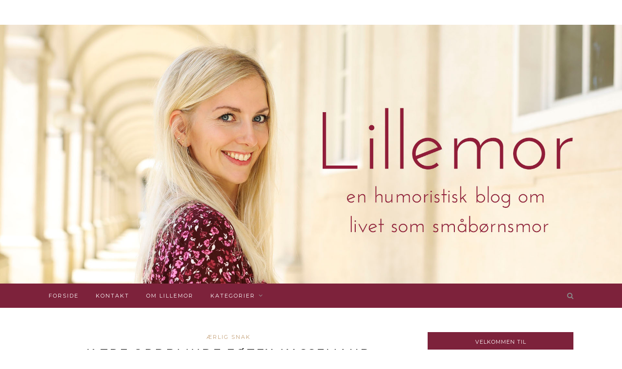

--- FILE ---
content_type: text/html; charset=UTF-8
request_url: https://lillemor.dk/2017/02/14/kaere-ordblinde-foetex-kassemand/?replytocom=4432
body_size: 29913
content:
<!DOCTYPE html>
<html lang="da-DK">
<head>
<!-- Global site tag (gtag.js) - Google Analytics -->
<script async src="https://www.googletagmanager.com/gtag/js?id=UA-57179072-2"></script>
<script>
  window.dataLayer = window.dataLayer || [];
  function gtag(){dataLayer.push(arguments);}
  gtag('js', new Date());

  gtag('config', 'UA-57179072-2');
</script>
	<meta charset="UTF-8">
	<meta http-equiv="X-UA-Compatible" content="IE=edge">
	<meta name="viewport" content="width=device-width, initial-scale=1">

	<link rel="profile" href="https://gmpg.org/xfn/11" />
	
	<link rel="alternate" type="application/rss+xml" title="Lillemor RSS Feed" href="https://lillemor.dk/feed/" />
	<link rel="alternate" type="application/atom+xml" title="Lillemor Atom Feed" href="https://lillemor.dk/feed/atom/" />
	<link rel="pingback" href="https://lillemor.dk/xmlrpc.php" />
	
	<title>Kære ordblinde Føtex-kassemand &#8211; Lillemor</title>
<meta name='robots' content='max-image-preview:large, noindex, follow' />
<link rel='dns-prefetch' href='//fonts.googleapis.com' />
<link rel="alternate" type="application/rss+xml" title="Lillemor &raquo; Feed" href="https://lillemor.dk/feed/" />
<link rel="alternate" type="application/rss+xml" title="Lillemor &raquo;-kommentar-feed" href="https://lillemor.dk/comments/feed/" />
<link rel="alternate" type="application/rss+xml" title="Lillemor &raquo; Kære ordblinde Føtex-kassemand-kommentar-feed" href="https://lillemor.dk/2017/02/14/kaere-ordblinde-foetex-kassemand/feed/" />
		<!-- This site uses the Google Analytics by ExactMetrics plugin v7.10.0 - Using Analytics tracking - https://www.exactmetrics.com/ -->
							<script
				src="//www.googletagmanager.com/gtag/js?id=UA-57179072-2"  data-cfasync="false" data-wpfc-render="false" type="text/javascript" async></script>
			<script data-cfasync="false" data-wpfc-render="false" type="text/javascript">
				var em_version = '7.10.0';
				var em_track_user = true;
				var em_no_track_reason = '';
				
								var disableStrs = [
															'ga-disable-UA-57179072-2',
									];

				/* Function to detect opted out users */
				function __gtagTrackerIsOptedOut() {
					for (var index = 0; index < disableStrs.length; index++) {
						if (document.cookie.indexOf(disableStrs[index] + '=true') > -1) {
							return true;
						}
					}

					return false;
				}

				/* Disable tracking if the opt-out cookie exists. */
				if (__gtagTrackerIsOptedOut()) {
					for (var index = 0; index < disableStrs.length; index++) {
						window[disableStrs[index]] = true;
					}
				}

				/* Opt-out function */
				function __gtagTrackerOptout() {
					for (var index = 0; index < disableStrs.length; index++) {
						document.cookie = disableStrs[index] + '=true; expires=Thu, 31 Dec 2099 23:59:59 UTC; path=/';
						window[disableStrs[index]] = true;
					}
				}

				if ('undefined' === typeof gaOptout) {
					function gaOptout() {
						__gtagTrackerOptout();
					}
				}
								window.dataLayer = window.dataLayer || [];

				window.ExactMetricsDualTracker = {
					helpers: {},
					trackers: {},
				};
				if (em_track_user) {
					function __gtagDataLayer() {
						dataLayer.push(arguments);
					}

					function __gtagTracker(type, name, parameters) {
						if (!parameters) {
							parameters = {};
						}

						if (parameters.send_to) {
							__gtagDataLayer.apply(null, arguments);
							return;
						}

						if (type === 'event') {
							
														parameters.send_to = exactmetrics_frontend.ua;
							__gtagDataLayer(type, name, parameters);
													} else {
							__gtagDataLayer.apply(null, arguments);
						}
					}

					__gtagTracker('js', new Date());
					__gtagTracker('set', {
						'developer_id.dNDMyYj': true,
											});
															__gtagTracker('config', 'UA-57179072-2', {"forceSSL":"true"} );
										window.gtag = __gtagTracker;										(function () {
						/* https://developers.google.com/analytics/devguides/collection/analyticsjs/ */
						/* ga and __gaTracker compatibility shim. */
						var noopfn = function () {
							return null;
						};
						var newtracker = function () {
							return new Tracker();
						};
						var Tracker = function () {
							return null;
						};
						var p = Tracker.prototype;
						p.get = noopfn;
						p.set = noopfn;
						p.send = function () {
							var args = Array.prototype.slice.call(arguments);
							args.unshift('send');
							__gaTracker.apply(null, args);
						};
						var __gaTracker = function () {
							var len = arguments.length;
							if (len === 0) {
								return;
							}
							var f = arguments[len - 1];
							if (typeof f !== 'object' || f === null || typeof f.hitCallback !== 'function') {
								if ('send' === arguments[0]) {
									var hitConverted, hitObject = false, action;
									if ('event' === arguments[1]) {
										if ('undefined' !== typeof arguments[3]) {
											hitObject = {
												'eventAction': arguments[3],
												'eventCategory': arguments[2],
												'eventLabel': arguments[4],
												'value': arguments[5] ? arguments[5] : 1,
											}
										}
									}
									if ('pageview' === arguments[1]) {
										if ('undefined' !== typeof arguments[2]) {
											hitObject = {
												'eventAction': 'page_view',
												'page_path': arguments[2],
											}
										}
									}
									if (typeof arguments[2] === 'object') {
										hitObject = arguments[2];
									}
									if (typeof arguments[5] === 'object') {
										Object.assign(hitObject, arguments[5]);
									}
									if ('undefined' !== typeof arguments[1].hitType) {
										hitObject = arguments[1];
										if ('pageview' === hitObject.hitType) {
											hitObject.eventAction = 'page_view';
										}
									}
									if (hitObject) {
										action = 'timing' === arguments[1].hitType ? 'timing_complete' : hitObject.eventAction;
										hitConverted = mapArgs(hitObject);
										__gtagTracker('event', action, hitConverted);
									}
								}
								return;
							}

							function mapArgs(args) {
								var arg, hit = {};
								var gaMap = {
									'eventCategory': 'event_category',
									'eventAction': 'event_action',
									'eventLabel': 'event_label',
									'eventValue': 'event_value',
									'nonInteraction': 'non_interaction',
									'timingCategory': 'event_category',
									'timingVar': 'name',
									'timingValue': 'value',
									'timingLabel': 'event_label',
									'page': 'page_path',
									'location': 'page_location',
									'title': 'page_title',
								};
								for (arg in args) {
																		if (!(!args.hasOwnProperty(arg) || !gaMap.hasOwnProperty(arg))) {
										hit[gaMap[arg]] = args[arg];
									} else {
										hit[arg] = args[arg];
									}
								}
								return hit;
							}

							try {
								f.hitCallback();
							} catch (ex) {
							}
						};
						__gaTracker.create = newtracker;
						__gaTracker.getByName = newtracker;
						__gaTracker.getAll = function () {
							return [];
						};
						__gaTracker.remove = noopfn;
						__gaTracker.loaded = true;
						window['__gaTracker'] = __gaTracker;
					})();
									} else {
										console.log("");
					(function () {
						function __gtagTracker() {
							return null;
						}

						window['__gtagTracker'] = __gtagTracker;
						window['gtag'] = __gtagTracker;
					})();
									}
			</script>
				<!-- / Google Analytics by ExactMetrics -->
		<script type="text/javascript">
window._wpemojiSettings = {"baseUrl":"https:\/\/s.w.org\/images\/core\/emoji\/14.0.0\/72x72\/","ext":".png","svgUrl":"https:\/\/s.w.org\/images\/core\/emoji\/14.0.0\/svg\/","svgExt":".svg","source":{"concatemoji":"https:\/\/lillemor.dk\/wp-includes\/js\/wp-emoji-release.min.js?ver=6.1.9"}};
/*! This file is auto-generated */
!function(e,a,t){var n,r,o,i=a.createElement("canvas"),p=i.getContext&&i.getContext("2d");function s(e,t){var a=String.fromCharCode,e=(p.clearRect(0,0,i.width,i.height),p.fillText(a.apply(this,e),0,0),i.toDataURL());return p.clearRect(0,0,i.width,i.height),p.fillText(a.apply(this,t),0,0),e===i.toDataURL()}function c(e){var t=a.createElement("script");t.src=e,t.defer=t.type="text/javascript",a.getElementsByTagName("head")[0].appendChild(t)}for(o=Array("flag","emoji"),t.supports={everything:!0,everythingExceptFlag:!0},r=0;r<o.length;r++)t.supports[o[r]]=function(e){if(p&&p.fillText)switch(p.textBaseline="top",p.font="600 32px Arial",e){case"flag":return s([127987,65039,8205,9895,65039],[127987,65039,8203,9895,65039])?!1:!s([55356,56826,55356,56819],[55356,56826,8203,55356,56819])&&!s([55356,57332,56128,56423,56128,56418,56128,56421,56128,56430,56128,56423,56128,56447],[55356,57332,8203,56128,56423,8203,56128,56418,8203,56128,56421,8203,56128,56430,8203,56128,56423,8203,56128,56447]);case"emoji":return!s([129777,127995,8205,129778,127999],[129777,127995,8203,129778,127999])}return!1}(o[r]),t.supports.everything=t.supports.everything&&t.supports[o[r]],"flag"!==o[r]&&(t.supports.everythingExceptFlag=t.supports.everythingExceptFlag&&t.supports[o[r]]);t.supports.everythingExceptFlag=t.supports.everythingExceptFlag&&!t.supports.flag,t.DOMReady=!1,t.readyCallback=function(){t.DOMReady=!0},t.supports.everything||(n=function(){t.readyCallback()},a.addEventListener?(a.addEventListener("DOMContentLoaded",n,!1),e.addEventListener("load",n,!1)):(e.attachEvent("onload",n),a.attachEvent("onreadystatechange",function(){"complete"===a.readyState&&t.readyCallback()})),(e=t.source||{}).concatemoji?c(e.concatemoji):e.wpemoji&&e.twemoji&&(c(e.twemoji),c(e.wpemoji)))}(window,document,window._wpemojiSettings);
</script>
<style type="text/css">
img.wp-smiley,
img.emoji {
	display: inline !important;
	border: none !important;
	box-shadow: none !important;
	height: 1em !important;
	width: 1em !important;
	margin: 0 0.07em !important;
	vertical-align: -0.1em !important;
	background: none !important;
	padding: 0 !important;
}
</style>
	<link rel='stylesheet' id='sbi_styles-css' href='https://lillemor.dk/wp-content/plugins/instagram-feed/css/sbi-styles.min.css?ver=6.1' type='text/css' media='all' />
<link rel='stylesheet' id='wp-block-library-css' href='https://lillemor.dk/wp-includes/css/dist/block-library/style.min.css?ver=6.1.9' type='text/css' media='all' />
<link rel='stylesheet' id='classic-theme-styles-css' href='https://lillemor.dk/wp-includes/css/classic-themes.min.css?ver=1' type='text/css' media='all' />
<style id='global-styles-inline-css' type='text/css'>
body{--wp--preset--color--black: #000000;--wp--preset--color--cyan-bluish-gray: #abb8c3;--wp--preset--color--white: #ffffff;--wp--preset--color--pale-pink: #f78da7;--wp--preset--color--vivid-red: #cf2e2e;--wp--preset--color--luminous-vivid-orange: #ff6900;--wp--preset--color--luminous-vivid-amber: #fcb900;--wp--preset--color--light-green-cyan: #7bdcb5;--wp--preset--color--vivid-green-cyan: #00d084;--wp--preset--color--pale-cyan-blue: #8ed1fc;--wp--preset--color--vivid-cyan-blue: #0693e3;--wp--preset--color--vivid-purple: #9b51e0;--wp--preset--gradient--vivid-cyan-blue-to-vivid-purple: linear-gradient(135deg,rgba(6,147,227,1) 0%,rgb(155,81,224) 100%);--wp--preset--gradient--light-green-cyan-to-vivid-green-cyan: linear-gradient(135deg,rgb(122,220,180) 0%,rgb(0,208,130) 100%);--wp--preset--gradient--luminous-vivid-amber-to-luminous-vivid-orange: linear-gradient(135deg,rgba(252,185,0,1) 0%,rgba(255,105,0,1) 100%);--wp--preset--gradient--luminous-vivid-orange-to-vivid-red: linear-gradient(135deg,rgba(255,105,0,1) 0%,rgb(207,46,46) 100%);--wp--preset--gradient--very-light-gray-to-cyan-bluish-gray: linear-gradient(135deg,rgb(238,238,238) 0%,rgb(169,184,195) 100%);--wp--preset--gradient--cool-to-warm-spectrum: linear-gradient(135deg,rgb(74,234,220) 0%,rgb(151,120,209) 20%,rgb(207,42,186) 40%,rgb(238,44,130) 60%,rgb(251,105,98) 80%,rgb(254,248,76) 100%);--wp--preset--gradient--blush-light-purple: linear-gradient(135deg,rgb(255,206,236) 0%,rgb(152,150,240) 100%);--wp--preset--gradient--blush-bordeaux: linear-gradient(135deg,rgb(254,205,165) 0%,rgb(254,45,45) 50%,rgb(107,0,62) 100%);--wp--preset--gradient--luminous-dusk: linear-gradient(135deg,rgb(255,203,112) 0%,rgb(199,81,192) 50%,rgb(65,88,208) 100%);--wp--preset--gradient--pale-ocean: linear-gradient(135deg,rgb(255,245,203) 0%,rgb(182,227,212) 50%,rgb(51,167,181) 100%);--wp--preset--gradient--electric-grass: linear-gradient(135deg,rgb(202,248,128) 0%,rgb(113,206,126) 100%);--wp--preset--gradient--midnight: linear-gradient(135deg,rgb(2,3,129) 0%,rgb(40,116,252) 100%);--wp--preset--duotone--dark-grayscale: url('#wp-duotone-dark-grayscale');--wp--preset--duotone--grayscale: url('#wp-duotone-grayscale');--wp--preset--duotone--purple-yellow: url('#wp-duotone-purple-yellow');--wp--preset--duotone--blue-red: url('#wp-duotone-blue-red');--wp--preset--duotone--midnight: url('#wp-duotone-midnight');--wp--preset--duotone--magenta-yellow: url('#wp-duotone-magenta-yellow');--wp--preset--duotone--purple-green: url('#wp-duotone-purple-green');--wp--preset--duotone--blue-orange: url('#wp-duotone-blue-orange');--wp--preset--font-size--small: 13px;--wp--preset--font-size--medium: 20px;--wp--preset--font-size--large: 36px;--wp--preset--font-size--x-large: 42px;--wp--preset--spacing--20: 0.44rem;--wp--preset--spacing--30: 0.67rem;--wp--preset--spacing--40: 1rem;--wp--preset--spacing--50: 1.5rem;--wp--preset--spacing--60: 2.25rem;--wp--preset--spacing--70: 3.38rem;--wp--preset--spacing--80: 5.06rem;}:where(.is-layout-flex){gap: 0.5em;}body .is-layout-flow > .alignleft{float: left;margin-inline-start: 0;margin-inline-end: 2em;}body .is-layout-flow > .alignright{float: right;margin-inline-start: 2em;margin-inline-end: 0;}body .is-layout-flow > .aligncenter{margin-left: auto !important;margin-right: auto !important;}body .is-layout-constrained > .alignleft{float: left;margin-inline-start: 0;margin-inline-end: 2em;}body .is-layout-constrained > .alignright{float: right;margin-inline-start: 2em;margin-inline-end: 0;}body .is-layout-constrained > .aligncenter{margin-left: auto !important;margin-right: auto !important;}body .is-layout-constrained > :where(:not(.alignleft):not(.alignright):not(.alignfull)){max-width: var(--wp--style--global--content-size);margin-left: auto !important;margin-right: auto !important;}body .is-layout-constrained > .alignwide{max-width: var(--wp--style--global--wide-size);}body .is-layout-flex{display: flex;}body .is-layout-flex{flex-wrap: wrap;align-items: center;}body .is-layout-flex > *{margin: 0;}:where(.wp-block-columns.is-layout-flex){gap: 2em;}.has-black-color{color: var(--wp--preset--color--black) !important;}.has-cyan-bluish-gray-color{color: var(--wp--preset--color--cyan-bluish-gray) !important;}.has-white-color{color: var(--wp--preset--color--white) !important;}.has-pale-pink-color{color: var(--wp--preset--color--pale-pink) !important;}.has-vivid-red-color{color: var(--wp--preset--color--vivid-red) !important;}.has-luminous-vivid-orange-color{color: var(--wp--preset--color--luminous-vivid-orange) !important;}.has-luminous-vivid-amber-color{color: var(--wp--preset--color--luminous-vivid-amber) !important;}.has-light-green-cyan-color{color: var(--wp--preset--color--light-green-cyan) !important;}.has-vivid-green-cyan-color{color: var(--wp--preset--color--vivid-green-cyan) !important;}.has-pale-cyan-blue-color{color: var(--wp--preset--color--pale-cyan-blue) !important;}.has-vivid-cyan-blue-color{color: var(--wp--preset--color--vivid-cyan-blue) !important;}.has-vivid-purple-color{color: var(--wp--preset--color--vivid-purple) !important;}.has-black-background-color{background-color: var(--wp--preset--color--black) !important;}.has-cyan-bluish-gray-background-color{background-color: var(--wp--preset--color--cyan-bluish-gray) !important;}.has-white-background-color{background-color: var(--wp--preset--color--white) !important;}.has-pale-pink-background-color{background-color: var(--wp--preset--color--pale-pink) !important;}.has-vivid-red-background-color{background-color: var(--wp--preset--color--vivid-red) !important;}.has-luminous-vivid-orange-background-color{background-color: var(--wp--preset--color--luminous-vivid-orange) !important;}.has-luminous-vivid-amber-background-color{background-color: var(--wp--preset--color--luminous-vivid-amber) !important;}.has-light-green-cyan-background-color{background-color: var(--wp--preset--color--light-green-cyan) !important;}.has-vivid-green-cyan-background-color{background-color: var(--wp--preset--color--vivid-green-cyan) !important;}.has-pale-cyan-blue-background-color{background-color: var(--wp--preset--color--pale-cyan-blue) !important;}.has-vivid-cyan-blue-background-color{background-color: var(--wp--preset--color--vivid-cyan-blue) !important;}.has-vivid-purple-background-color{background-color: var(--wp--preset--color--vivid-purple) !important;}.has-black-border-color{border-color: var(--wp--preset--color--black) !important;}.has-cyan-bluish-gray-border-color{border-color: var(--wp--preset--color--cyan-bluish-gray) !important;}.has-white-border-color{border-color: var(--wp--preset--color--white) !important;}.has-pale-pink-border-color{border-color: var(--wp--preset--color--pale-pink) !important;}.has-vivid-red-border-color{border-color: var(--wp--preset--color--vivid-red) !important;}.has-luminous-vivid-orange-border-color{border-color: var(--wp--preset--color--luminous-vivid-orange) !important;}.has-luminous-vivid-amber-border-color{border-color: var(--wp--preset--color--luminous-vivid-amber) !important;}.has-light-green-cyan-border-color{border-color: var(--wp--preset--color--light-green-cyan) !important;}.has-vivid-green-cyan-border-color{border-color: var(--wp--preset--color--vivid-green-cyan) !important;}.has-pale-cyan-blue-border-color{border-color: var(--wp--preset--color--pale-cyan-blue) !important;}.has-vivid-cyan-blue-border-color{border-color: var(--wp--preset--color--vivid-cyan-blue) !important;}.has-vivid-purple-border-color{border-color: var(--wp--preset--color--vivid-purple) !important;}.has-vivid-cyan-blue-to-vivid-purple-gradient-background{background: var(--wp--preset--gradient--vivid-cyan-blue-to-vivid-purple) !important;}.has-light-green-cyan-to-vivid-green-cyan-gradient-background{background: var(--wp--preset--gradient--light-green-cyan-to-vivid-green-cyan) !important;}.has-luminous-vivid-amber-to-luminous-vivid-orange-gradient-background{background: var(--wp--preset--gradient--luminous-vivid-amber-to-luminous-vivid-orange) !important;}.has-luminous-vivid-orange-to-vivid-red-gradient-background{background: var(--wp--preset--gradient--luminous-vivid-orange-to-vivid-red) !important;}.has-very-light-gray-to-cyan-bluish-gray-gradient-background{background: var(--wp--preset--gradient--very-light-gray-to-cyan-bluish-gray) !important;}.has-cool-to-warm-spectrum-gradient-background{background: var(--wp--preset--gradient--cool-to-warm-spectrum) !important;}.has-blush-light-purple-gradient-background{background: var(--wp--preset--gradient--blush-light-purple) !important;}.has-blush-bordeaux-gradient-background{background: var(--wp--preset--gradient--blush-bordeaux) !important;}.has-luminous-dusk-gradient-background{background: var(--wp--preset--gradient--luminous-dusk) !important;}.has-pale-ocean-gradient-background{background: var(--wp--preset--gradient--pale-ocean) !important;}.has-electric-grass-gradient-background{background: var(--wp--preset--gradient--electric-grass) !important;}.has-midnight-gradient-background{background: var(--wp--preset--gradient--midnight) !important;}.has-small-font-size{font-size: var(--wp--preset--font-size--small) !important;}.has-medium-font-size{font-size: var(--wp--preset--font-size--medium) !important;}.has-large-font-size{font-size: var(--wp--preset--font-size--large) !important;}.has-x-large-font-size{font-size: var(--wp--preset--font-size--x-large) !important;}
.wp-block-navigation a:where(:not(.wp-element-button)){color: inherit;}
:where(.wp-block-columns.is-layout-flex){gap: 2em;}
.wp-block-pullquote{font-size: 1.5em;line-height: 1.6;}
</style>
<link rel='stylesheet' id='solopine_style-css' href='https://lillemor.dk/wp-content/themes/redwood/style.css?ver=1.7' type='text/css' media='all' />
<style id='solopine_style-inline-css' type='text/css'>
#logo { padding-top: 1px; }#logo { padding-bottom: 1px; }.promo-overlay { border: none }#top-bar, .slicknav_menu { background: #7d223b; }#nav-wrapper .menu .sub-menu, #nav-wrapper .menu .children { background: #7c5463; }.slicknav_nav { background: #7d223b; }#top-social a:hover { color: #999999; }.widget-title { background: #7d223b; }.widget-title:after { border-top-color: #7d223b; }#footer { background: #a37380; }.copyright { color: #0f0f0f; }
</style>
<link rel='stylesheet' id='fontawesome-css' href='https://lillemor.dk/wp-content/themes/redwood/css/font-awesome.min.css?ver=6.1.9' type='text/css' media='all' />
<link rel='stylesheet' id='bxslider-css' href='https://lillemor.dk/wp-content/themes/redwood/css/jquery.bxslider.css?ver=6.1.9' type='text/css' media='all' />
<link rel='stylesheet' id='solopine_responsive-css' href='https://lillemor.dk/wp-content/themes/redwood/css/responsive.css?ver=6.1.9' type='text/css' media='all' />
<link rel='stylesheet' id='redwood-fonts-css' href='https://fonts.googleapis.com/css?family=Lora%3A400%2C700%2C400italic%2C700italic%26subset%3Dlatin%2Clatin-ext%7CMontserrat%3A400%2C500%2C700%26subset%3Dlatin%2Clatin-ext&#038;ver=1.7' type='text/css' media='all' />
<script type='text/javascript' src='https://lillemor.dk/wp-content/plugins/google-analytics-dashboard-for-wp/assets/js/frontend-gtag.min.js?ver=7.10.0' id='exactmetrics-frontend-script-js'></script>
<script data-cfasync="false" data-wpfc-render="false" type="text/javascript" id='exactmetrics-frontend-script-js-extra'>/* <![CDATA[ */
var exactmetrics_frontend = {"js_events_tracking":"true","download_extensions":"zip,mp3,mpeg,pdf,docx,pptx,xlsx,rar","inbound_paths":"[{\"path\":\"\\\/go\\\/\",\"label\":\"affiliate\"},{\"path\":\"\\\/recommend\\\/\",\"label\":\"affiliate\"}]","home_url":"https:\/\/lillemor.dk","hash_tracking":"false","ua":"UA-57179072-2","v4_id":""};/* ]]> */
</script>
<script type='text/javascript' src='https://lillemor.dk/wp-includes/js/jquery/jquery.min.js?ver=3.6.1' id='jquery-core-js'></script>
<script type='text/javascript' src='https://lillemor.dk/wp-includes/js/jquery/jquery-migrate.min.js?ver=3.3.2' id='jquery-migrate-js'></script>
<link rel="https://api.w.org/" href="https://lillemor.dk/wp-json/" /><link rel="alternate" type="application/json" href="https://lillemor.dk/wp-json/wp/v2/posts/3134" /><link rel="EditURI" type="application/rsd+xml" title="RSD" href="https://lillemor.dk/xmlrpc.php?rsd" />
<link rel="wlwmanifest" type="application/wlwmanifest+xml" href="https://lillemor.dk/wp-includes/wlwmanifest.xml" />
<meta name="generator" content="WordPress 6.1.9" />
<link rel="canonical" href="https://lillemor.dk/2017/02/14/kaere-ordblinde-foetex-kassemand/" />
<link rel='shortlink' href='https://lillemor.dk/?p=3134' />
<link rel="alternate" type="application/json+oembed" href="https://lillemor.dk/wp-json/oembed/1.0/embed?url=https%3A%2F%2Flillemor.dk%2F2017%2F02%2F14%2Fkaere-ordblinde-foetex-kassemand%2F" />
<link rel="alternate" type="text/xml+oembed" href="https://lillemor.dk/wp-json/oembed/1.0/embed?url=https%3A%2F%2Flillemor.dk%2F2017%2F02%2F14%2Fkaere-ordblinde-foetex-kassemand%2F&#038;format=xml" />
		<style type="text/css" id="wp-custom-css">
			@media only screen and (max-width: 767px) {
.promo-area {
display:none;
}
}

#top-bar {
	position:relative;
	margin-bottom:40px;
	margin-top:-2px;
}
#header, #header.noslider {
	margin-bottom:0;
}		</style>
			
</head>

<body data-rsssl=1 class="post-template-default single single-post postid-3134 single-format-standard">


	
	<header id="header" class="noslider">
		
			
			<div id="logo">
				
									
											<h2><a href="https://lillemor.dk/"><img src="https://lillemor.dk/wp-content/uploads/2019/12/header.jpg" alt="Lillemor" /></a></h2>
										
								
			</div>
			
		
	</header>
	
		<div id="top-bar">
		
			<div class="container">
			<div id="nav-wrapper">
				<ul id="menu-menu-1" class="menu"><li id="menu-item-7159" class="menu-item menu-item-type-custom menu-item-object-custom menu-item-home menu-item-7159"><a href="https://lillemor.dk/">Forside</a></li>
<li id="menu-item-5560" class="menu-item menu-item-type-post_type menu-item-object-page menu-item-5560"><a href="https://lillemor.dk/kontakt/">Kontakt</a></li>
<li id="menu-item-5561" class="menu-item menu-item-type-post_type menu-item-object-page menu-item-5561"><a href="https://lillemor.dk/om-lillemor/">Om Lillemor</a></li>
<li id="menu-item-5562" class="menu-item menu-item-type-custom menu-item-object-custom menu-item-home menu-item-has-children menu-item-5562"><a href="https://lillemor.dk/">Kategorier</a>
<ul class="sub-menu">
	<li id="menu-item-5563" class="menu-item menu-item-type-taxonomy menu-item-object-category current-post-ancestor current-menu-parent current-post-parent menu-item-5563"><a href="https://lillemor.dk/category/aerlig-snak/">Ærlig snak</a></li>
	<li id="menu-item-5566" class="menu-item menu-item-type-taxonomy menu-item-object-category menu-item-5566"><a href="https://lillemor.dk/category/det-shjaw/">Det shjaw!</a></li>
	<li id="menu-item-5571" class="menu-item menu-item-type-taxonomy menu-item-object-category menu-item-5571"><a href="https://lillemor.dk/category/svigermoedre/">Svigermødre</a></li>
	<li id="menu-item-5564" class="menu-item menu-item-type-taxonomy menu-item-object-category menu-item-5564"><a href="https://lillemor.dk/category/life-of-a-mom/">Life of a mom</a></li>
	<li id="menu-item-5565" class="menu-item menu-item-type-taxonomy menu-item-object-category menu-item-5565"><a href="https://lillemor.dk/category/raad/">Gode råd</a></li>
	<li id="menu-item-5567" class="menu-item menu-item-type-taxonomy menu-item-object-category menu-item-5567"><a href="https://lillemor.dk/category/skoer/">Skrupskøre børn</a></li>
	<li id="menu-item-5568" class="menu-item menu-item-type-taxonomy menu-item-object-category menu-item-5568"><a href="https://lillemor.dk/category/de-der-maend-der/">De der mænd dér</a></li>
	<li id="menu-item-5569" class="menu-item menu-item-type-taxonomy menu-item-object-category menu-item-5569"><a href="https://lillemor.dk/category/roev/">Luk røven</a></li>
	<li id="menu-item-5570" class="menu-item menu-item-type-taxonomy menu-item-object-category menu-item-5570"><a href="https://lillemor.dk/category/jdm/">Jordemoder-ting</a></li>
	<li id="menu-item-7156" class="menu-item menu-item-type-taxonomy menu-item-object-category menu-item-7156"><a href="https://lillemor.dk/category/10-ting/">10 ting</a></li>
	<li id="menu-item-7157" class="menu-item menu-item-type-taxonomy menu-item-object-category menu-item-7157"><a href="https://lillemor.dk/category/er-jeg-den-eneste-der/">Er jeg den eneste der?</a></li>
	<li id="menu-item-7158" class="menu-item menu-item-type-taxonomy menu-item-object-category menu-item-7158"><a href="https://lillemor.dk/category/opskrifter/">Opskrifter</a></li>
</ul>
</li>
</ul>			</div>
			
			<div class="menu-mobile"></div>
			
						<div id="top-search">
				<a href="#" class="search"><i class="fa fa-search"></i></a>
				<div class="show-search">
					<form role="search" method="get" id="searchform" action="https://lillemor.dk/">
		<input type="text" placeholder="Søg her..." name="s" id="s" />
</form>				</div>
			</div>
						
						<div id="top-social" >
			
								
								
			</div>
						
		</div>
	</div>	
	<div class="container">
		
		<div id="content">
			
						
			<div id="main" >
			
								
					<article id="post-3134" class="post-3134 post type-post status-publish format-standard has-post-thumbnail hentry category-aerlig-snak">
					
	<div class="post-header">
		
				<span class="cat"><a href="https://lillemor.dk/category/aerlig-snak/" rel="category tag">Ærlig snak</a></span>
				
					<h1 class="entry-title">Kære ordblinde Føtex-kassemand</h1>
				
		<span class="title-divider"></span>
		
				<span class="post-date">Udgivet den <span class="date updated published">14. februar 2017</span></span>
				
	</div>
	
			
								
		
	<div class="post-entry">
		
				
			<p style="text-align: center"><a href="/wp-content/uploads/2017/02/New_Doc_2017-02-12_1.jpeg"><img decoding="async" class="aligncenter size-full wp-image-3136" src="/wp-content/uploads/2017/02/New_Doc_2017-02-12_1.jpeg" alt="new_doc_2017-02-12_1" width="1499" height="1080" /></a></p>
<p style="text-align: center">Forleden var jeg nede og handle i Føtex. Som sædvanlig blev en liter mælk og en pakke hakket oksekød, forvandlet til en fyldt indkøbsvogn. Jeg bevægede mig op til kasserne og stillede mig i en tilfældig kø og hev telefonen frem, for at skimme de seneste nyheder og få et overblik over de sociale medier, indtil de tre personer foran mig havde fået betalt deres varer.</p>
<p style="text-align: center">Pludselig fangede din stemme mig dog. Hver gang du bippede en vare ind, sagde du: <strong><em>&#8220;Og vææær s&#8217;go&#8230;.(bip)&#8230;.sååådan&#8230;.(bip)&#8230;.her du&#8230;.(bip)&#8230;.vupti&#8230;.&#8221;</em></strong>. Jeg pakkede min telefon væk. Kunne ikke lade være med at kigge lidt med. Du var meget entusiastisk i dit arbejde. Ved første øjekast slog du mig ikke som den typiske kassemedarbejder. Snarere kunne du forveksles med en god, gedin bartender på en snusket beværtning, der fortalte røverhistorie natten lang, alt imens du langede bajere over disken.</p>
<p style="text-align: center">Du fangede kundernes opmærksomhed på en helt fantastisk måde. Den måde du small-talkede på var ret beundringsværtigt. En ældre dame købte bl.a. noget kød og en trøje hos dig. <strong><em>&#8220;Nå, du skal nok hjem og spise god mad, hva&#8217;?&#8221;</em></strong> Da trøjen blev bippet ind, sagde du; <strong><em>&#8220;Wow, den er sgu pæn&#8221;</em></strong>. Jeg er ret sikker på, at hun fik lidt røde kinder. På den gode måde 😉</p>
<p style="text-align: center">Da turen kom til mig, fik jeg samme gode behandling som de andre. Du snakkede og smilede. Jeg bad om 550kr over beløbet. Du ændrede dig lidt, men sagde dog: <strong><em>&#8220;Naturligvis frue&#8221;</em></strong> alt imens dine øjne nu var fæstnet til skærmen foran dig. Du hev lommeregneren frem. Jeg pakkede mine varer. Du blev stille og kiggede frem og tilbage mellem lommeregner og skærm. Tastede ind på din lommeregner, slettede igen, for derefter atter at taste ind på din lommeregner. <strong><em>&#8220;1137kr tror jeg det bliver, hvis jeg har regnet rigtigt!&#8221;</em></strong> sagde jeg forsigtigt, alt i mens du nikkede anerkendende. Du kiggede fortsat forvirret på lommeregneren. Du vinkede en kollega hen til dig. <strong><em>&#8220;Hvordan skriver man 1137?&#8221;</em></strong> spurgte du stille. Hun svarede sødt <strong><em>&#8220;et-et-tre-syv&#8221;</em></strong>. Du kiggede undskyldende på mig og sagde: <strong><em>&#8220;Ja, jeg er sgu både ordblind og talblind!&#8221;</em></strong> og grinede nervøst.</p>
<p style="text-align: center">Men kære ordblinde Føtex-kassemand. <strong>Op i røven med det, big time!!</strong> Du charmerede den ældre dame ud af bukserne, fik jakkesæt-manden til at grine og vinke til dig da han gik og mig til at føle mig super godt tilpas. Du <span style="text-decoration: underline"><strong>samtalede</strong></span>. Noget mange desværre ikke er god til i dag. At du bruger 2 minutter ekstra på at finde ud af, hvordan man skriver et tal, er fuldstændig ligegyldigt. For du fik på en eller anden tosset måde mig til at huske den tur i Føtex.</p>
<p style="text-align: center">God service er sgu ikke altid bare et <em>Jeg-kan-suse-dine-varer-igennem-på-4 ½-sekund</em> og at afslutte med et <em><strong>&#8220;Hav en fortsat god dag&#8221;</strong></em> i fuldstændig samme monotone og ligegyldige toneleje, som de 10 andre der lige har været igennem kassen blev udsat for. Så <strong>tak</strong> til dig. <strong>Tak</strong> fordi du lige fik mig til at tænke på, at det faktisk er okay, at der er nogle ting man ikke mestrer til et 12 tal. Men at man kan hive den hjem på så mange andre måder. Alt behøver sgu ikke være perfekt! Lad os hylde det uperfekte og gøre dét til det nye sort.</p>
<p style="text-align: center">Og tak for mega god betjening!</p>
<p style="text-align: center">
			
				
				
							
						
	</div>
	
		
	<div class="post-share">
	
				<div class="post-share-box share-comments">
			<a href="https://lillemor.dk/2017/02/14/kaere-ordblinde-foetex-kassemand/#comments"><span>74</span> Kommentarer</a>		</div>
				
				<div class="post-share-box share-buttons">
					</div>
				
				<div class="post-share-box share-author">
			<span>af</span> <span class="vcard author"><span class="fn"><a href="https://lillemor.dk/author/lillemor/" title="Indlæg af Lillemor" rel="author">Lillemor</a></span></span>
		</div>
				
	</div>
		
				<div class="post-author">
		
	<div class="author-img">
		<img alt='' src='https://secure.gravatar.com/avatar/81befd37802eb594ec19dbe8d37ee6d9?s=100&#038;d=mm&#038;r=g' srcset='https://secure.gravatar.com/avatar/81befd37802eb594ec19dbe8d37ee6d9?s=200&#038;d=mm&#038;r=g 2x' class='avatar avatar-100 photo' height='100' width='100' loading='lazy' decoding='async'/>	</div>
	
	<div class="author-content">
		<h5><a href="https://lillemor.dk/author/lillemor/" title="Indlæg af Lillemor" rel="author">Lillemor</a></h5>
		<p></p>
			</div>
	
</div>			
						<div class="post-related"><div class="post-box"><h4 class="post-box-title"><span>You Might Also Like</span></h4></div>
						<div class="item-related">
					
										<a href="https://lillemor.dk/2016/01/26/alle-dem-der-er-traette-af-boern-der-ikke-vil-sove-raekker-haanden-op/"><img width="520" height="400" src="https://lillemor.dk/wp-content/uploads/2016/01/2016-01-26-15.00.41-2-520x400.jpg" class="attachment-solopine-misc-thumb size-solopine-misc-thumb wp-post-image" alt="2016-01-26-15.00.41.jpg" decoding="async" loading="lazy" /></a>
										
					<h3><a href="https://lillemor.dk/2016/01/26/alle-dem-der-er-traette-af-boern-der-ikke-vil-sove-raekker-haanden-op/">Alle dem der er trætte af børn der ikke vil sove, rækker hånden op!</a></h3>
					<span class="date">26. januar 2016</span>
					
				</div>
						<div class="item-related">
					
										<a href="https://lillemor.dk/2018/11/14/konkurrence-vind-laekker-og-laererig-app-til-dit-barn/"><img width="520" height="400" src="https://lillemor.dk/wp-content/uploads/2018/11/20181004-135531-680x681-520x400.jpg" class="attachment-solopine-misc-thumb size-solopine-misc-thumb wp-post-image" alt="20181004-135531-680x681.jpg" decoding="async" loading="lazy" /></a>
										
					<h3><a href="https://lillemor.dk/2018/11/14/konkurrence-vind-laekker-og-laererig-app-til-dit-barn/">Konkurrence! Vind lækker og lærerig app til dit barn</a></h3>
					<span class="date">14. november 2018</span>
					
				</div>
						<div class="item-related">
					
										<a href="https://lillemor.dk/2015/11/27/sort-fredag-hvad-fanden-betyder-det/"><img width="520" height="400" src="https://lillemor.dk/wp-content/uploads/2015/11/New_Doc_77_2-520x400.jpg" class="attachment-solopine-misc-thumb size-solopine-misc-thumb wp-post-image" alt="New_Doc_77_2.jpg" decoding="async" loading="lazy" /></a>
										
					<h3><a href="https://lillemor.dk/2015/11/27/sort-fredag-hvad-fanden-betyder-det/">Sort Fredag&#8230;? Hvad (fanden!) betyder det?</a></h3>
					<span class="date">27. november 2015</span>
					
				</div>
		</div>			
		
		<div class="post-comments" id="comments">
	
	<div class="post-box"><h4 class="post-box-title"><span>74 Kommentarer</span></h4></div><div class='comments'><ul>		<li class="comment even thread-even depth-1" id="comment-4427">
			
			<div class="thecomment">
						
				<div class="author-img">
					<img alt='' src='https://secure.gravatar.com/avatar/4e7d5a9e0370661791447daca881c533?s=60&#038;d=mm&#038;r=g' srcset='https://secure.gravatar.com/avatar/4e7d5a9e0370661791447daca881c533?s=120&#038;d=mm&#038;r=g 2x' class='avatar avatar-60 photo' height='60' width='60' loading='lazy' decoding='async'/>				</div>
				
				<div class="comment-text">
					<span class="reply">
						<a rel='nofollow' class='comment-reply-link' href='https://lillemor.dk/2017/02/14/kaere-ordblinde-foetex-kassemand/?replytocom=4427#respond' data-commentid="4427" data-postid="3134" data-belowelement="comment-4427" data-respondelement="respond" data-replyto="Besvar www.skøreliv.dk" aria-label='Besvar www.skøreliv.dk'>Reply</a>											</span>
					<h6 class="author"><a href='http://www.xn--skreliv-r1a.dk/' rel='external nofollow ugc' class='url'>www.skøreliv.dk</a></h6>
					<span class="date">14. februar 2017 at 15:09</span>
										<p>Som du selv siger: Op i røven med det! Hvor er det fantastisk; ELSKER det! ❤️</p>
				</div>
						
			</div>
			
		</li>

		</li><!-- #comment-## -->
		<li class="comment odd alt thread-odd thread-alt depth-1" id="comment-4428">
			
			<div class="thecomment">
						
				<div class="author-img">
					<img alt='' src='https://secure.gravatar.com/avatar/f4c516595501a72e3501be945a38e142?s=60&#038;d=mm&#038;r=g' srcset='https://secure.gravatar.com/avatar/f4c516595501a72e3501be945a38e142?s=120&#038;d=mm&#038;r=g 2x' class='avatar avatar-60 photo' height='60' width='60' loading='lazy' decoding='async'/>				</div>
				
				<div class="comment-text">
					<span class="reply">
						<a rel='nofollow' class='comment-reply-link' href='https://lillemor.dk/2017/02/14/kaere-ordblinde-foetex-kassemand/?replytocom=4428#respond' data-commentid="4428" data-postid="3134" data-belowelement="comment-4428" data-respondelement="respond" data-replyto="Besvar Dorthe" aria-label='Besvar Dorthe'>Reply</a>											</span>
					<h6 class="author">Dorthe</h6>
					<span class="date">14. februar 2017 at 16:15</span>
										<p>Ja det er dejligt at der også er plads til at alle mennesker ikke er ens. I vores Netto er der en pige som er ordblind, hun fortalte det meget naturligt og uden flovhed.Folk står gerne i kø hos hende, for hun har altid en sød/frisk bemærkning. Og nu er hun blevet forfremmet og så stolt af det. Hun fik mange knus af de faste kunde den dag hun fortalte det. Vi var alle stolte og glade på hendes vegne.</p>
				</div>
						
			</div>
			
		</li>

		</li><!-- #comment-## -->
		<li class="comment even thread-even depth-1" id="comment-4429">
			
			<div class="thecomment">
						
				<div class="author-img">
					<img alt='' src='https://secure.gravatar.com/avatar/297aa2c35323c4b14c9d6daf090be986?s=60&#038;d=mm&#038;r=g' srcset='https://secure.gravatar.com/avatar/297aa2c35323c4b14c9d6daf090be986?s=120&#038;d=mm&#038;r=g 2x' class='avatar avatar-60 photo' height='60' width='60' loading='lazy' decoding='async'/>				</div>
				
				<div class="comment-text">
					<span class="reply">
						<a rel='nofollow' class='comment-reply-link' href='https://lillemor.dk/2017/02/14/kaere-ordblinde-foetex-kassemand/?replytocom=4429#respond' data-commentid="4429" data-postid="3134" data-belowelement="comment-4429" data-respondelement="respond" data-replyto="Besvar Randi" aria-label='Besvar Randi'>Reply</a>											</span>
					<h6 class="author"><a href='http://www.randiglensbo.dk' rel='external nofollow ugc' class='url'>Randi</a></h6>
					<span class="date">14. februar 2017 at 16:18</span>
										<p>Flere af den slags medarbejdere ude  butikkerne, tak 🙂</p>
				</div>
						
			</div>
			
		</li>

		</li><!-- #comment-## -->
		<li class="comment odd alt thread-odd thread-alt depth-1" id="comment-4430">
			
			<div class="thecomment">
						
				<div class="author-img">
					<img alt='' src='https://secure.gravatar.com/avatar/9dca7c7f0f5eb3e1cbc3b090a167f9d6?s=60&#038;d=mm&#038;r=g' srcset='https://secure.gravatar.com/avatar/9dca7c7f0f5eb3e1cbc3b090a167f9d6?s=120&#038;d=mm&#038;r=g 2x' class='avatar avatar-60 photo' height='60' width='60' loading='lazy' decoding='async'/>				</div>
				
				<div class="comment-text">
					<span class="reply">
						<a rel='nofollow' class='comment-reply-link' href='https://lillemor.dk/2017/02/14/kaere-ordblinde-foetex-kassemand/?replytocom=4430#respond' data-commentid="4430" data-postid="3134" data-belowelement="comment-4430" data-respondelement="respond" data-replyto="Besvar Anette" aria-label='Besvar Anette'>Reply</a>											</span>
					<h6 class="author">Anette</h6>
					<span class="date">14. februar 2017 at 16:23</span>
										<p>Skønt med god service og ja &#8211; skidt med det perfekte , det findes alligevel ikke &#x1f60a; Ros til fyren i Føtex &#x1f44d;</p>
				</div>
						
			</div>
			
		</li>

		</li><!-- #comment-## -->
		<li class="comment even thread-even depth-1" id="comment-4431">
			
			<div class="thecomment">
						
				<div class="author-img">
					<img alt='' src='https://secure.gravatar.com/avatar/141e499e79302aa56a7d454c79cc61ab?s=60&#038;d=mm&#038;r=g' srcset='https://secure.gravatar.com/avatar/141e499e79302aa56a7d454c79cc61ab?s=120&#038;d=mm&#038;r=g 2x' class='avatar avatar-60 photo' height='60' width='60' loading='lazy' decoding='async'/>				</div>
				
				<div class="comment-text">
					<span class="reply">
						<a rel='nofollow' class='comment-reply-link' href='https://lillemor.dk/2017/02/14/kaere-ordblinde-foetex-kassemand/?replytocom=4431#respond' data-commentid="4431" data-postid="3134" data-belowelement="comment-4431" data-respondelement="respond" data-replyto="Besvar Winnie Di Martino" aria-label='Besvar Winnie Di Martino'>Reply</a>											</span>
					<h6 class="author">Winnie Di Martino</h6>
					<span class="date">14. februar 2017 at 18:53</span>
										<p>FANTASTISK! BARE FANTASTISK!!! Både ham og dig. . . Flere af jeres slags ❤️<br />
Så vigtigt at huske på at vi alle kun er mennesker og lige,  uanset vores faglige virke.</p>
				</div>
						
			</div>
			
		</li>

		</li><!-- #comment-## -->
		<li class="comment odd alt thread-odd thread-alt depth-1" id="comment-4432">
			
			<div class="thecomment">
						
				<div class="author-img">
					<img alt='' src='https://secure.gravatar.com/avatar/16916e4f0eb0bd12e1c1bce03e3925ae?s=60&#038;d=mm&#038;r=g' srcset='https://secure.gravatar.com/avatar/16916e4f0eb0bd12e1c1bce03e3925ae?s=120&#038;d=mm&#038;r=g 2x' class='avatar avatar-60 photo' height='60' width='60' loading='lazy' decoding='async'/>				</div>
				
				<div class="comment-text">
					<span class="reply">
						<a rel='nofollow' class='comment-reply-link' href='https://lillemor.dk/2017/02/14/kaere-ordblinde-foetex-kassemand/?replytocom=4432#respond' data-commentid="4432" data-postid="3134" data-belowelement="comment-4432" data-respondelement="respond" data-replyto="Besvar Ninna Jørgensen" aria-label='Besvar Ninna Jørgensen'>Reply</a>											</span>
					<h6 class="author">Ninna Jørgensen</h6>
					<span class="date">14. februar 2017 at 20:55</span>
										<p>Sikke en dejlig oplevelse, men har du husket at skrive det til den Føtex han arbejder i? Jeg er sikker på han ikke læser med her og jeg syntes han fortjener at få de fine ord fra dig.</p>
				</div>
						
			</div>
			
		</li>

		</li><!-- #comment-## -->
		<li class="comment even thread-even depth-1" id="comment-4433">
			
			<div class="thecomment">
						
				<div class="author-img">
					<img alt='' src='https://secure.gravatar.com/avatar/1ed502bfc48875482158e2ed02d3183c?s=60&#038;d=mm&#038;r=g' srcset='https://secure.gravatar.com/avatar/1ed502bfc48875482158e2ed02d3183c?s=120&#038;d=mm&#038;r=g 2x' class='avatar avatar-60 photo' height='60' width='60' loading='lazy' decoding='async'/>				</div>
				
				<div class="comment-text">
					<span class="reply">
						<a rel='nofollow' class='comment-reply-link' href='https://lillemor.dk/2017/02/14/kaere-ordblinde-foetex-kassemand/?replytocom=4433#respond' data-commentid="4433" data-postid="3134" data-belowelement="comment-4433" data-respondelement="respond" data-replyto="Besvar VenterPaaVinBlog" aria-label='Besvar VenterPaaVinBlog'>Reply</a>											</span>
					<h6 class="author"><a href='http://www.venterpaavin.blogspot.dk' rel='external nofollow ugc' class='url'>VenterPaaVinBlog</a></h6>
					<span class="date">14. februar 2017 at 22:09</span>
										<p>Hep 😀 Jeg er giga talbind, og det kan altså være pinligt. Men heldigvis er jeg faktisk også ret flink, sjov, sød og en masse andet &#8211; man kan ikke have det hele, og jeg bytter ikke mit sociale væsen væk heller (; </p>
<p>&#8211; A</p>
				</div>
						
			</div>
			
		</li>

		</li><!-- #comment-## -->
		<li class="comment odd alt thread-odd thread-alt depth-1" id="comment-4434">
			
			<div class="thecomment">
						
				<div class="author-img">
					<img alt='' src='https://secure.gravatar.com/avatar/6c68f3e7bce44d5fad3b11052a12f68e?s=60&#038;d=mm&#038;r=g' srcset='https://secure.gravatar.com/avatar/6c68f3e7bce44d5fad3b11052a12f68e?s=120&#038;d=mm&#038;r=g 2x' class='avatar avatar-60 photo' height='60' width='60' loading='lazy' decoding='async'/>				</div>
				
				<div class="comment-text">
					<span class="reply">
						<a rel='nofollow' class='comment-reply-link' href='https://lillemor.dk/2017/02/14/kaere-ordblinde-foetex-kassemand/?replytocom=4434#respond' data-commentid="4434" data-postid="3134" data-belowelement="comment-4434" data-respondelement="respond" data-replyto="Besvar Charlotte" aria-label='Besvar Charlotte'>Reply</a>											</span>
					<h6 class="author">Charlotte</h6>
					<span class="date">14. februar 2017 at 22:40</span>
										<p>Hej skønne Tina. Enig med ovenstående, du må lige sikre dig at den her oplevelse også rammer de rette i Føtex &#x1f60a;</p>
				</div>
						
			</div>
			
		</li>

		</li><!-- #comment-## -->
		<li class="comment even thread-even depth-1" id="comment-4435">
			
			<div class="thecomment">
						
				<div class="author-img">
					<img alt='' src='https://secure.gravatar.com/avatar/246a2c4c317b3a9c6ead31daa13770ae?s=60&#038;d=mm&#038;r=g' srcset='https://secure.gravatar.com/avatar/246a2c4c317b3a9c6ead31daa13770ae?s=120&#038;d=mm&#038;r=g 2x' class='avatar avatar-60 photo' height='60' width='60' loading='lazy' decoding='async'/>				</div>
				
				<div class="comment-text">
					<span class="reply">
						<a rel='nofollow' class='comment-reply-link' href='https://lillemor.dk/2017/02/14/kaere-ordblinde-foetex-kassemand/?replytocom=4435#respond' data-commentid="4435" data-postid="3134" data-belowelement="comment-4435" data-respondelement="respond" data-replyto="Besvar Louise" aria-label='Besvar Louise'>Reply</a>											</span>
					<h6 class="author">Louise</h6>
					<span class="date">15. februar 2017 at 7:24</span>
										<p>Dejligt indlæg! Huskede du at fortælle ham det? Og måske hans chef? Bare en tanke 🙂</p>
				</div>
						
			</div>
			
		</li>

		</li><!-- #comment-## -->
		<li class="comment odd alt thread-odd thread-alt depth-1" id="comment-4436">
			
			<div class="thecomment">
						
				<div class="author-img">
					<img alt='' src='https://secure.gravatar.com/avatar/bfc50b2fa4a7fced3c9e5d9eb21a6cd1?s=60&#038;d=mm&#038;r=g' srcset='https://secure.gravatar.com/avatar/bfc50b2fa4a7fced3c9e5d9eb21a6cd1?s=120&#038;d=mm&#038;r=g 2x' class='avatar avatar-60 photo' height='60' width='60' loading='lazy' decoding='async'/>				</div>
				
				<div class="comment-text">
					<span class="reply">
						<a rel='nofollow' class='comment-reply-link' href='https://lillemor.dk/2017/02/14/kaere-ordblinde-foetex-kassemand/?replytocom=4436#respond' data-commentid="4436" data-postid="3134" data-belowelement="comment-4436" data-respondelement="respond" data-replyto="Besvar Jensine" aria-label='Besvar Jensine'>Reply</a>											</span>
					<h6 class="author">Jensine</h6>
					<span class="date">15. februar 2017 at 7:43</span>
										<p>Sikke en opmuntrende lille historie, jeg er også talblind og sidder i kassen i en fakta butik, det skræmmer mig fra vid og sans når der er en udregning jeg selv skal fortage eller når jeg skal taste nummer fra løs frugten fordi jeg må tage tallet et af gangen og sige det højt til mig selv så det ikke bliver væk på vejen til tastaturet &#x1f605;<br />
Jeg small talk&#8217;er også, jeg er god til at se retter ud fra indkøbene,  hvilket folk syntes er sjovt &#x1f60a;</p>
				</div>
						
			</div>
			
		</li>

		</li><!-- #comment-## -->
		<li class="comment even thread-even depth-1" id="comment-4437">
			
			<div class="thecomment">
						
				<div class="author-img">
					<img alt='' src='https://secure.gravatar.com/avatar/f4ea320ee31d36b3fbaf386a1bf44352?s=60&#038;d=mm&#038;r=g' srcset='https://secure.gravatar.com/avatar/f4ea320ee31d36b3fbaf386a1bf44352?s=120&#038;d=mm&#038;r=g 2x' class='avatar avatar-60 photo' height='60' width='60' loading='lazy' decoding='async'/>				</div>
				
				<div class="comment-text">
					<span class="reply">
						<a rel='nofollow' class='comment-reply-link' href='https://lillemor.dk/2017/02/14/kaere-ordblinde-foetex-kassemand/?replytocom=4437#respond' data-commentid="4437" data-postid="3134" data-belowelement="comment-4437" data-respondelement="respond" data-replyto="Besvar Lone" aria-label='Besvar Lone'>Reply</a>											</span>
					<h6 class="author">Lone</h6>
					<span class="date">15. februar 2017 at 8:53</span>
										<p>Fint indlæg. Hæfter mig ved, at mange siger; Hav en fortsat(!) god dag. Det siger ekspedienten endda i kiosken på et sygehus, hvor mennesker indimellem får en besked, der er svær. Det siges overalt uden omtanke. Netop som du skriver!</p>
				</div>
						
			</div>
			
		</li>

		<ul class="children">
		<li class="comment odd alt depth-2" id="comment-4451">
			
			<div class="thecomment">
						
				<div class="author-img">
					<img alt='' src='https://secure.gravatar.com/avatar/6b999b8bf1ae032223e8c3368a60f684?s=60&#038;d=mm&#038;r=g' srcset='https://secure.gravatar.com/avatar/6b999b8bf1ae032223e8c3368a60f684?s=120&#038;d=mm&#038;r=g 2x' class='avatar avatar-60 photo' height='60' width='60' loading='lazy' decoding='async'/>				</div>
				
				<div class="comment-text">
					<span class="reply">
						<a rel='nofollow' class='comment-reply-link' href='https://lillemor.dk/2017/02/14/kaere-ordblinde-foetex-kassemand/?replytocom=4451#respond' data-commentid="4451" data-postid="3134" data-belowelement="comment-4451" data-respondelement="respond" data-replyto="Besvar Charlotte hede" aria-label='Besvar Charlotte hede'>Reply</a>											</span>
					<h6 class="author">Charlotte hede</h6>
					<span class="date">15. februar 2017 at 16:13</span>
										<p>Det er dybt forkert at ønske nogen fortsat god dag, netop da man ikke ved om de har haft en røv elendig dag. Da jeg arbejdede i Rema, sagde jeg det aldrig. Jeg ønskede alle en god dag eller god aften, men aldrig fortsat.</p>
				</div>
						
			</div>
			
		</li>

		</li><!-- #comment-## -->
</ul><!-- .children -->
</li><!-- #comment-## -->
		<li class="comment even thread-odd thread-alt depth-1" id="comment-4438">
			
			<div class="thecomment">
						
				<div class="author-img">
					<img alt='' src='https://secure.gravatar.com/avatar/43f73369c3c683bc86b125b295f9a6f9?s=60&#038;d=mm&#038;r=g' srcset='https://secure.gravatar.com/avatar/43f73369c3c683bc86b125b295f9a6f9?s=120&#038;d=mm&#038;r=g 2x' class='avatar avatar-60 photo' height='60' width='60' loading='lazy' decoding='async'/>				</div>
				
				<div class="comment-text">
					<span class="reply">
						<a rel='nofollow' class='comment-reply-link' href='https://lillemor.dk/2017/02/14/kaere-ordblinde-foetex-kassemand/?replytocom=4438#respond' data-commentid="4438" data-postid="3134" data-belowelement="comment-4438" data-respondelement="respond" data-replyto="Besvar Karmamilli" aria-label='Besvar Karmamilli'>Reply</a>											</span>
					<h6 class="author"><a href='http://Www.karmamilli.dk' rel='external nofollow ugc' class='url'>Karmamilli</a></h6>
					<span class="date">15. februar 2017 at 9:19</span>
										<p>Kære Tina, dit hjerte er af guld! Jeg vidste det!!! Jeg er fan af Føtexmanden, men i dén grad også af dig. En dag skal jeg fortælle dig historien om dengang en Mega sød Netto kassemand, undskyldende forlod køen, for at hjælpe Mega højgravid (mig) ud til bilen med mit hakkede oksekød og 1 liter mælk (plus det løse til 850kr.). High fives til dig og Føtexmand! Og god dag til alle, både ordblinde, talblinde, medmenneskeligtblinde, totalt blinde og dem der kan se det hele.</p>
				</div>
						
			</div>
			
		</li>

		<ul class="children">
		<li class="comment odd alt depth-2" id="comment-4441">
			
			<div class="thecomment">
						
				<div class="author-img">
					<img alt='' src='https://secure.gravatar.com/avatar/6e011e2916f374d91e69efc40c2af84a?s=60&#038;d=mm&#038;r=g' srcset='https://secure.gravatar.com/avatar/6e011e2916f374d91e69efc40c2af84a?s=120&#038;d=mm&#038;r=g 2x' class='avatar avatar-60 photo' height='60' width='60' loading='lazy' decoding='async'/>				</div>
				
				<div class="comment-text">
					<span class="reply">
						<a rel='nofollow' class='comment-reply-link' href='https://lillemor.dk/2017/02/14/kaere-ordblinde-foetex-kassemand/?replytocom=4441#respond' data-commentid="4441" data-postid="3134" data-belowelement="comment-4441" data-respondelement="respond" data-replyto="Besvar Charlotte" aria-label='Besvar Charlotte'>Reply</a>											</span>
					<h6 class="author">Charlotte</h6>
					<span class="date">15. februar 2017 at 10:34</span>
										<p>Sidder med store tårer i øjnene. Min store knægt på 19 år, er meget ordblind. På en god dag læser han på midt 3 klasse niveau. Han har haft mange udfordringer igennem skolelivet, men jeg kender ikke noget menneske med et større hjerte og evne til at både vil og gør det bedste for andre. Hans store drøm er at blive pædagog. Han vil gerne gøre en forskel for de børn og unge, som møder modgang i livet. Han kan ikke overskue en studentereksamen, og har derfor valgt at tage en pædagogisk assistent uddannelse som adgang til pædagoguddannelsen. Stor var glæden, da han kom på grundforløbet, men der ansættes så ikke lige nogen elever i kommunerne før til august pga. regulering. Bormalt ansættes der to gange om året. Vores kære politikere på Christiansborg vil gerne uddannelse af vores unge, men fjerner tilskud.<br />
Tak for dit positive syn på kassemedarbejdere, det kunne have været min søn❤</p>
				</div>
						
			</div>
			
		</li>

		</li><!-- #comment-## -->
</ul><!-- .children -->
</li><!-- #comment-## -->
		<li class="comment even thread-even depth-1" id="comment-4439">
			
			<div class="thecomment">
						
				<div class="author-img">
					<img alt='' src='https://secure.gravatar.com/avatar/b1fa0163d4a630fa2f63aa91cd34a334?s=60&#038;d=mm&#038;r=g' srcset='https://secure.gravatar.com/avatar/b1fa0163d4a630fa2f63aa91cd34a334?s=120&#038;d=mm&#038;r=g 2x' class='avatar avatar-60 photo' height='60' width='60' loading='lazy' decoding='async'/>				</div>
				
				<div class="comment-text">
					<span class="reply">
						<a rel='nofollow' class='comment-reply-link' href='https://lillemor.dk/2017/02/14/kaere-ordblinde-foetex-kassemand/?replytocom=4439#respond' data-commentid="4439" data-postid="3134" data-belowelement="comment-4439" data-respondelement="respond" data-replyto="Besvar Lisa thestrup" aria-label='Besvar Lisa thestrup'>Reply</a>											</span>
					<h6 class="author"><a href='http://neglelir%20wordpress.com' rel='external nofollow ugc' class='url'>Lisa thestrup</a></h6>
					<span class="date">15. februar 2017 at 9:26</span>
										<p>Har delt den på fb. Hvor lyder han altså som en skøn gut 🙂 Desværre er der garanteret mange der har brokket sig over ham &#8230; For vi er gode til at flyve til tasterne og brokke os &#8211; INCLUSIV MIG SELV!! Mit nytårsfortsæt er faktisk at jeg i 2017 skal lave gode anmeldelser til ALLE de steder jeg har handlet!! Om det er en enail til dem, på trustpilot, et facebookopslag er ikke vigtigt. Og responsen er det hele værd!! Uanset hvor stort firmaet et, svarer de altid tilbage at de er virkelig glade for rosen. Så skulderklap for dit gode blogindlæg!! Også et til føtex for at give den herfyr en chance &lt;3</p>
				</div>
						
			</div>
			
		</li>

		</li><!-- #comment-## -->
		<li class="comment odd alt thread-odd thread-alt depth-1" id="comment-4440">
			
			<div class="thecomment">
						
				<div class="author-img">
					<img alt='' src='https://secure.gravatar.com/avatar/4ef4f5eb429ced455586fb910f962099?s=60&#038;d=mm&#038;r=g' srcset='https://secure.gravatar.com/avatar/4ef4f5eb429ced455586fb910f962099?s=120&#038;d=mm&#038;r=g 2x' class='avatar avatar-60 photo' height='60' width='60' loading='lazy' decoding='async'/>				</div>
				
				<div class="comment-text">
					<span class="reply">
						<a rel='nofollow' class='comment-reply-link' href='https://lillemor.dk/2017/02/14/kaere-ordblinde-foetex-kassemand/?replytocom=4440#respond' data-commentid="4440" data-postid="3134" data-belowelement="comment-4440" data-respondelement="respond" data-replyto="Besvar Anemone" aria-label='Besvar Anemone'>Reply</a>											</span>
					<h6 class="author">Anemone</h6>
					<span class="date">15. februar 2017 at 10:20</span>
										<p>Dejlig fortælling. Aflever dette skriv til ham i kundeservice. Det vil gøre ham lykkelig. Jeg arbejdede for mange år siden i kassen i Føtex. En kunde følte hun havde fået ekstra god betjening af mig og afleverede et brev til mig. Det varmede og jeg kan stadig huske det her 11 år senere.</p>
				</div>
						
			</div>
			
		</li>

		</li><!-- #comment-## -->
		<li class="comment even thread-even depth-1" id="comment-4442">
			
			<div class="thecomment">
						
				<div class="author-img">
					<img alt='' src='https://secure.gravatar.com/avatar/f98368fac47de5fa6b2cfb3869cb4d88?s=60&#038;d=mm&#038;r=g' srcset='https://secure.gravatar.com/avatar/f98368fac47de5fa6b2cfb3869cb4d88?s=120&#038;d=mm&#038;r=g 2x' class='avatar avatar-60 photo' height='60' width='60' loading='lazy' decoding='async'/>				</div>
				
				<div class="comment-text">
					<span class="reply">
						<a rel='nofollow' class='comment-reply-link' href='https://lillemor.dk/2017/02/14/kaere-ordblinde-foetex-kassemand/?replytocom=4442#respond' data-commentid="4442" data-postid="3134" data-belowelement="comment-4442" data-respondelement="respond" data-replyto="Besvar Majbrit" aria-label='Besvar Majbrit'>Reply</a>											</span>
					<h6 class="author">Majbrit</h6>
					<span class="date">15. februar 2017 at 10:48</span>
										<p>En af grundende til at jeg elsker at handle i min lokale Tesco, når jeg er i England, er, at de ansatte forholder sig. De forholder sig til menneskene omkring dem, de ting de køber og til hinanden.<br />
Især om aftenen, hvor det er pensionister med god tid, det sidder ved kassen 🙂<br />
For nogle år siden købte jeg babytøj og kassedamen stoppede op, kiggede på det, vendte og drejede det og lovpriste det højt, hvorefter hun kaldte på som kollega et par kasser længere fremme. &#8220;Se lige det her fine tøj, dear, er det ikke bare skønt! Lige noget for dit barnebarn!&#8221;<br />
Det er så fantastisk at møde mennesker, der forholder sig og spreder glæde!<br />
Jeg håber, at den skønne Føtex-medarbejder ved, at han gør så meget godt hver dag!</p>
				</div>
						
			</div>
			
		</li>

		</li><!-- #comment-## -->
		<li class="comment odd alt thread-odd thread-alt depth-1" id="comment-4443">
			
			<div class="thecomment">
						
				<div class="author-img">
					<img alt='' src='https://secure.gravatar.com/avatar/7a6779037ee578a51c23815a746016ad?s=60&#038;d=mm&#038;r=g' srcset='https://secure.gravatar.com/avatar/7a6779037ee578a51c23815a746016ad?s=120&#038;d=mm&#038;r=g 2x' class='avatar avatar-60 photo' height='60' width='60' loading='lazy' decoding='async'/>				</div>
				
				<div class="comment-text">
					<span class="reply">
						<a rel='nofollow' class='comment-reply-link' href='https://lillemor.dk/2017/02/14/kaere-ordblinde-foetex-kassemand/?replytocom=4443#respond' data-commentid="4443" data-postid="3134" data-belowelement="comment-4443" data-respondelement="respond" data-replyto="Besvar Lilli Sørensen" aria-label='Besvar Lilli Sørensen'>Reply</a>											</span>
					<h6 class="author">Lilli Sørensen</h6>
					<span class="date">15. februar 2017 at 10:54</span>
										<p>Vores lokale købmand &#8211; nu pensioneret &#8211; kommenterede også kundernes køb.<br />
Fredag eftermiddag &#8211; rugbrød og hygiejnebind på båndet. Købmandens kommentar: Det bliver da vist en trist weekend. 🙂</p>
				</div>
						
			</div>
			
		</li>

		</li><!-- #comment-## -->
		<li class="comment even thread-even depth-1" id="comment-4444">
			
			<div class="thecomment">
						
				<div class="author-img">
					<img alt='' src='https://secure.gravatar.com/avatar/ad6c88a3372982cc99ffdd1f7f5ff0b1?s=60&#038;d=mm&#038;r=g' srcset='https://secure.gravatar.com/avatar/ad6c88a3372982cc99ffdd1f7f5ff0b1?s=120&#038;d=mm&#038;r=g 2x' class='avatar avatar-60 photo' height='60' width='60' loading='lazy' decoding='async'/>				</div>
				
				<div class="comment-text">
					<span class="reply">
						<a rel='nofollow' class='comment-reply-link' href='https://lillemor.dk/2017/02/14/kaere-ordblinde-foetex-kassemand/?replytocom=4444#respond' data-commentid="4444" data-postid="3134" data-belowelement="comment-4444" data-respondelement="respond" data-replyto="Besvar Henriette" aria-label='Besvar Henriette'>Reply</a>											</span>
					<h6 class="author">Henriette</h6>
					<span class="date">15. februar 2017 at 11:54</span>
										<p>Åh, faldt lige over din indlæg, der blev delt på Facebook. Jeg håber du vil fortælle butikken at du var vild med medarbejderens service og måske også offentliggøre hvilken Føtex, der var tale om. Sådanne historier er guldvægten at høre for mig som alm. samfundsborger ifht. tiltroen til mine medmennesker &#8211; at vi vil hinanden noget godt, selv om vi ikke &#8216;kender&#8217; hinanden &#8211; men vi har sådan brug for at det bliver helt almindeligt at arbejdsmarkedet er &#8216;rummeligt&#8217;, så der bliver bedre plads til mange flere &#8211; og ikke mindst butikken, medarbejderen og kollegaen, der hjalp lidt til. Dejlig historie at du også på det personlige niveau fik lidt med hjem &#8211; at der er mange veje til Rom eller hvordan jeg skal sige det. Tak for historien i alle fald.</p>
				</div>
						
			</div>
			
		</li>

		</li><!-- #comment-## -->
		<li class="comment odd alt thread-odd thread-alt depth-1" id="comment-4445">
			
			<div class="thecomment">
						
				<div class="author-img">
					<img alt='' src='https://secure.gravatar.com/avatar/cc4ba83143c4c441c00a7e99739d2bc3?s=60&#038;d=mm&#038;r=g' srcset='https://secure.gravatar.com/avatar/cc4ba83143c4c441c00a7e99739d2bc3?s=120&#038;d=mm&#038;r=g 2x' class='avatar avatar-60 photo' height='60' width='60' loading='lazy' decoding='async'/>				</div>
				
				<div class="comment-text">
					<span class="reply">
						<a rel='nofollow' class='comment-reply-link' href='https://lillemor.dk/2017/02/14/kaere-ordblinde-foetex-kassemand/?replytocom=4445#respond' data-commentid="4445" data-postid="3134" data-belowelement="comment-4445" data-respondelement="respond" data-replyto="Besvar Herman Jensen" aria-label='Besvar Herman Jensen'>Reply</a>											</span>
					<h6 class="author"><a href='http://wwwnovavita.dk' rel='external nofollow ugc' class='url'>Herman Jensen</a></h6>
					<span class="date">15. februar 2017 at 13:03</span>
										<p>Det er muligt at jeg lyder lidt som en lyseslukker, men det er faktisk ikke kassemedarbejderens opgave at kommentere de køb man gør i supermarkedet, hvis man f.eks køber kondomer vil jeg gerne have frabedt mig er højrøster bemærkning, ligeså med andre intimprodukter. Så den professionelle medarbejder taler med sine kunder om HELT andre ting end det der ligger på båndet, hvis man vil yde den slags service.<br />
Det er hyggeligt med et smil og en lille bemærkning, men ikke om de ting man køber. Til gengæld har jeg også været i butikker hvor kassemedarbejderen ekspederer en bekendt og så får de lige en ordentlig offentlig samtale, om sidste fest de var til og hvor fulde de blev, af og til ud over den tid det tager at køre varerne igennem, og det er heller ikke ok, hvis der står nogen og venter.<br />
Og så, det er så fint, at personer som har forskellige udfordringer og som måske kan have svært ved at få arbejde, kan få det. Ens arbejde er jo så stor en del af sin identitet, så måske for den kassemand er det forskellen på at være &#8221; ikke nogen&#8221; og til at være butiksassistent, og det kan gøre rigtig meget for selvtilliden, og det kan man kun tage hatten af for.</p>
				</div>
						
			</div>
			
		</li>

		<ul class="children">
		<li class="comment even depth-2" id="comment-4447">
			
			<div class="thecomment">
						
				<div class="author-img">
					<img alt='' src='https://secure.gravatar.com/avatar/e67a29ba3ca3bcd8c877dc681b55420b?s=60&#038;d=mm&#038;r=g' srcset='https://secure.gravatar.com/avatar/e67a29ba3ca3bcd8c877dc681b55420b?s=120&#038;d=mm&#038;r=g 2x' class='avatar avatar-60 photo' height='60' width='60' loading='lazy' decoding='async'/>				</div>
				
				<div class="comment-text">
					<span class="reply">
						<a rel='nofollow' class='comment-reply-link' href='https://lillemor.dk/2017/02/14/kaere-ordblinde-foetex-kassemand/?replytocom=4447#respond' data-commentid="4447" data-postid="3134" data-belowelement="comment-4447" data-respondelement="respond" data-replyto="Besvar Hans nielsen" aria-label='Besvar Hans nielsen'>Reply</a>											</span>
					<h6 class="author">Hans nielsen</h6>
					<span class="date">15. februar 2017 at 14:07</span>
										<p>Nej stop nu .. jante lover er lagt i graven .. den fyr lyder herligt..og havde du købt kondomer  og fået kommentaren &#8220;god fornøjelse &#8221; havde zgu da reddet hele dagen</p>
				</div>
						
			</div>
			
		</li>

		</li><!-- #comment-## -->
		<li class="comment odd alt depth-2" id="comment-4448">
			
			<div class="thecomment">
						
				<div class="author-img">
					<img alt='' src='https://secure.gravatar.com/avatar/e233ed2e67bb6b8f9e0428a44a76149e?s=60&#038;d=mm&#038;r=g' srcset='https://secure.gravatar.com/avatar/e233ed2e67bb6b8f9e0428a44a76149e?s=120&#038;d=mm&#038;r=g 2x' class='avatar avatar-60 photo' height='60' width='60' loading='lazy' decoding='async'/>				</div>
				
				<div class="comment-text">
					<span class="reply">
						<a rel='nofollow' class='comment-reply-link' href='https://lillemor.dk/2017/02/14/kaere-ordblinde-foetex-kassemand/?replytocom=4448#respond' data-commentid="4448" data-postid="3134" data-belowelement="comment-4448" data-respondelement="respond" data-replyto="Besvar Charlotte" aria-label='Besvar Charlotte'>Reply</a>											</span>
					<h6 class="author">Charlotte</h6>
					<span class="date">15. februar 2017 at 15:02</span>
										<p>En helt unødvendig kommentar i en tråd der følger efter et livsbekræftende opslag.<br />
Tænk over det i fremtiden &#8211; og hav så en dejlig dag i forårets spæde start &#x1f642;</p>
				</div>
						
			</div>
			
		</li>

		</li><!-- #comment-## -->
		<li class="comment even depth-2" id="comment-4466">
			
			<div class="thecomment">
						
				<div class="author-img">
					<img alt='' src='https://secure.gravatar.com/avatar/6c0f857e0996c5bdb3316d5af4745bd5?s=60&#038;d=mm&#038;r=g' srcset='https://secure.gravatar.com/avatar/6c0f857e0996c5bdb3316d5af4745bd5?s=120&#038;d=mm&#038;r=g 2x' class='avatar avatar-60 photo' height='60' width='60' loading='lazy' decoding='async'/>				</div>
				
				<div class="comment-text">
					<span class="reply">
						<a rel='nofollow' class='comment-reply-link' href='https://lillemor.dk/2017/02/14/kaere-ordblinde-foetex-kassemand/?replytocom=4466#respond' data-commentid="4466" data-postid="3134" data-belowelement="comment-4466" data-respondelement="respond" data-replyto="Besvar Lena" aria-label='Besvar Lena'>Reply</a>											</span>
					<h6 class="author">Lena</h6>
					<span class="date">15. februar 2017 at 22:54</span>
										<p>Smil til verden og den smiler til dig.Jeg fatter stor sympati for menneske , som forstår  og lever efter, at næstkærlighed gør verden rigere . Pyt med hvad der er korrekt, hvis det kalder smilet frem og giver kunderne en god dag , Så har Føtex fundet den rigtige medarbejder. Så må vi huske at smile igen til kassedame/manden. Det er der sikkert brug for.</p>
				</div>
						
			</div>
			
		</li>

		</li><!-- #comment-## -->
</ul><!-- .children -->
</li><!-- #comment-## -->
		<li class="comment odd alt thread-even depth-1" id="comment-4446">
			
			<div class="thecomment">
						
				<div class="author-img">
					<img alt='' src='https://secure.gravatar.com/avatar/085e3ee631c0cbe2d9665056a80fa5f1?s=60&#038;d=mm&#038;r=g' srcset='https://secure.gravatar.com/avatar/085e3ee631c0cbe2d9665056a80fa5f1?s=120&#038;d=mm&#038;r=g 2x' class='avatar avatar-60 photo' height='60' width='60' loading='lazy' decoding='async'/>				</div>
				
				<div class="comment-text">
					<span class="reply">
						<a rel='nofollow' class='comment-reply-link' href='https://lillemor.dk/2017/02/14/kaere-ordblinde-foetex-kassemand/?replytocom=4446#respond' data-commentid="4446" data-postid="3134" data-belowelement="comment-4446" data-respondelement="respond" data-replyto="Besvar louise" aria-label='Besvar louise'>Reply</a>											</span>
					<h6 class="author">louise</h6>
					<span class="date">15. februar 2017 at 13:27</span>
										<p>håber du også sender dine fine ord mod Føtex der kan give det videre &#8211; for ja &#8211; alle har en værdi &#8211; ord &#8211; og / eller tal blinde eller ej ☺ godt observeret og godt formidlet.</p>
				</div>
						
			</div>
			
		</li>

		</li><!-- #comment-## -->
		<li class="comment even thread-odd thread-alt depth-1" id="comment-4449">
			
			<div class="thecomment">
						
				<div class="author-img">
					<img alt='' src='https://secure.gravatar.com/avatar/c7c5eaa080869f563c872687ef62c8cb?s=60&#038;d=mm&#038;r=g' srcset='https://secure.gravatar.com/avatar/c7c5eaa080869f563c872687ef62c8cb?s=120&#038;d=mm&#038;r=g 2x' class='avatar avatar-60 photo' height='60' width='60' loading='lazy' decoding='async'/>				</div>
				
				<div class="comment-text">
					<span class="reply">
						<a rel='nofollow' class='comment-reply-link' href='https://lillemor.dk/2017/02/14/kaere-ordblinde-foetex-kassemand/?replytocom=4449#respond' data-commentid="4449" data-postid="3134" data-belowelement="comment-4449" data-respondelement="respond" data-replyto="Besvar Freddie" aria-label='Besvar Freddie'>Reply</a>											</span>
					<h6 class="author">Freddie</h6>
					<span class="date">15. februar 2017 at 15:21</span>
										<p>Håber du har fortalt ham der styrer den Føtex</p>
				</div>
						
			</div>
			
		</li>

		</li><!-- #comment-## -->
		<li class="comment odd alt thread-even depth-1" id="comment-4450">
			
			<div class="thecomment">
						
				<div class="author-img">
					<img alt='' src='https://secure.gravatar.com/avatar/80dc95df1bec913102733f6f054045bb?s=60&#038;d=mm&#038;r=g' srcset='https://secure.gravatar.com/avatar/80dc95df1bec913102733f6f054045bb?s=120&#038;d=mm&#038;r=g 2x' class='avatar avatar-60 photo' height='60' width='60' loading='lazy' decoding='async'/>				</div>
				
				<div class="comment-text">
					<span class="reply">
						<a rel='nofollow' class='comment-reply-link' href='https://lillemor.dk/2017/02/14/kaere-ordblinde-foetex-kassemand/?replytocom=4450#respond' data-commentid="4450" data-postid="3134" data-belowelement="comment-4450" data-respondelement="respond" data-replyto="Besvar Sys Andersen" aria-label='Besvar Sys Andersen'>Reply</a>											</span>
					<h6 class="author">Sys Andersen</h6>
					<span class="date">15. februar 2017 at 15:45</span>
										<p>Lyder præcis som en Føtexmand, der er i Frihedens Butikscenter. Altid en fornøjelse. &#x1f60a;</p>
				</div>
						
			</div>
			
		</li>

		</li><!-- #comment-## -->
		<li class="comment even thread-odd thread-alt depth-1" id="comment-4452">
			
			<div class="thecomment">
						
				<div class="author-img">
					<img alt='' src='https://secure.gravatar.com/avatar/5d56cf624a6054fc394b2756c6a3d1ee?s=60&#038;d=mm&#038;r=g' srcset='https://secure.gravatar.com/avatar/5d56cf624a6054fc394b2756c6a3d1ee?s=120&#038;d=mm&#038;r=g 2x' class='avatar avatar-60 photo' height='60' width='60' loading='lazy' decoding='async'/>				</div>
				
				<div class="comment-text">
					<span class="reply">
						<a rel='nofollow' class='comment-reply-link' href='https://lillemor.dk/2017/02/14/kaere-ordblinde-foetex-kassemand/?replytocom=4452#respond' data-commentid="4452" data-postid="3134" data-belowelement="comment-4452" data-respondelement="respond" data-replyto="Besvar Birgit Thorsted" aria-label='Besvar Birgit Thorsted'>Reply</a>											</span>
					<h6 class="author">Birgit Thorsted</h6>
					<span class="date">15. februar 2017 at 16:23</span>
										<p>Hvor er det en dejlig historie og godt fortalt. Gid mange flere gav sig tid til at være rummelige overfor deres medmennesker, så blev der måske plads til alle i vores fortravlede samfund. Alle har noget at byde ind med, hvis vi giver os tid til at reflektere en lille smule og ikke være så forudindtagede.</p>
				</div>
						
			</div>
			
		</li>

		</li><!-- #comment-## -->
		<li class="comment odd alt thread-even depth-1" id="comment-4453">
			
			<div class="thecomment">
						
				<div class="author-img">
					<img alt='' src='https://secure.gravatar.com/avatar/e6c826fbf57aa833121b6dfc79b74923?s=60&#038;d=mm&#038;r=g' srcset='https://secure.gravatar.com/avatar/e6c826fbf57aa833121b6dfc79b74923?s=120&#038;d=mm&#038;r=g 2x' class='avatar avatar-60 photo' height='60' width='60' loading='lazy' decoding='async'/>				</div>
				
				<div class="comment-text">
					<span class="reply">
						<a rel='nofollow' class='comment-reply-link' href='https://lillemor.dk/2017/02/14/kaere-ordblinde-foetex-kassemand/?replytocom=4453#respond' data-commentid="4453" data-postid="3134" data-belowelement="comment-4453" data-respondelement="respond" data-replyto="Besvar August" aria-label='Besvar August'>Reply</a>											</span>
					<h6 class="author">August</h6>
					<span class="date">15. februar 2017 at 16:36</span>
										<p>Fik sku lidt tåre i øjnene. Som ordblind kender jeg det alt for godt. Tak for det goe indlæg på bloggen &lt;3</p>
				</div>
						
			</div>
			
		</li>

		</li><!-- #comment-## -->
		<li class="comment even thread-odd thread-alt depth-1" id="comment-4454">
			
			<div class="thecomment">
						
				<div class="author-img">
					<img alt='' src='https://secure.gravatar.com/avatar/e6c826fbf57aa833121b6dfc79b74923?s=60&#038;d=mm&#038;r=g' srcset='https://secure.gravatar.com/avatar/e6c826fbf57aa833121b6dfc79b74923?s=120&#038;d=mm&#038;r=g 2x' class='avatar avatar-60 photo' height='60' width='60' loading='lazy' decoding='async'/>				</div>
				
				<div class="comment-text">
					<span class="reply">
						<a rel='nofollow' class='comment-reply-link' href='https://lillemor.dk/2017/02/14/kaere-ordblinde-foetex-kassemand/?replytocom=4454#respond' data-commentid="4454" data-postid="3134" data-belowelement="comment-4454" data-respondelement="respond" data-replyto="Besvar August" aria-label='Besvar August'>Reply</a>											</span>
					<h6 class="author">August</h6>
					<span class="date">15. februar 2017 at 16:37</span>
										<p>Som ordblind kender jeg det alt for godt det gav mig sku en lille tåre i øjenkrogen da jeg læste den her &lt;3<br />
Det var et fedt indlæg på bloggen</p>
				</div>
						
			</div>
			
		</li>

		</li><!-- #comment-## -->
		<li class="comment odd alt thread-even depth-1" id="comment-4455">
			
			<div class="thecomment">
						
				<div class="author-img">
					<img alt='' src='https://secure.gravatar.com/avatar/00574464d321c06850791c299243e47b?s=60&#038;d=mm&#038;r=g' srcset='https://secure.gravatar.com/avatar/00574464d321c06850791c299243e47b?s=120&#038;d=mm&#038;r=g 2x' class='avatar avatar-60 photo' height='60' width='60' loading='lazy' decoding='async'/>				</div>
				
				<div class="comment-text">
					<span class="reply">
						<a rel='nofollow' class='comment-reply-link' href='https://lillemor.dk/2017/02/14/kaere-ordblinde-foetex-kassemand/?replytocom=4455#respond' data-commentid="4455" data-postid="3134" data-belowelement="comment-4455" data-respondelement="respond" data-replyto="Besvar Annette" aria-label='Besvar Annette'>Reply</a>											</span>
					<h6 class="author">Annette</h6>
					<span class="date">15. februar 2017 at 16:42</span>
										<p>Ja det er da rart så er der lys forude for alle<br />
Har selv en søn der har svært ved det<br />
Med sådan nogle flinke og fåstående mennesker så trorjeg også han ka klare det<br />
Tina du er en fantastisk menneske og det er Føtex medarbejderne også &#x1f44d;&#x1f3fc;&#x1f44d;&#x1f3fc;&#x1f44d;&#x1f3fc;&#x1f44d;&#x1f3fc;&#x1f496;&#x1f496;&#x1f496;</p>
				</div>
						
			</div>
			
		</li>

		</li><!-- #comment-## -->
		<li class="comment even thread-odd thread-alt depth-1" id="comment-4456">
			
			<div class="thecomment">
						
				<div class="author-img">
					<img alt='' src='https://secure.gravatar.com/avatar/3db91f4cc79ccddb60942a8cc95937de?s=60&#038;d=mm&#038;r=g' srcset='https://secure.gravatar.com/avatar/3db91f4cc79ccddb60942a8cc95937de?s=120&#038;d=mm&#038;r=g 2x' class='avatar avatar-60 photo' height='60' width='60' loading='lazy' decoding='async'/>				</div>
				
				<div class="comment-text">
					<span class="reply">
						<a rel='nofollow' class='comment-reply-link' href='https://lillemor.dk/2017/02/14/kaere-ordblinde-foetex-kassemand/?replytocom=4456#respond' data-commentid="4456" data-postid="3134" data-belowelement="comment-4456" data-respondelement="respond" data-replyto="Besvar Louise F. Lauridsen" aria-label='Besvar Louise F. Lauridsen'>Reply</a>											</span>
					<h6 class="author">Louise F. Lauridsen</h6>
					<span class="date">15. februar 2017 at 17:15</span>
										<p>Det Fake det hele. Opdigtet historie, der har været tusinde af disse!</p>
				</div>
						
			</div>
			
		</li>

		<ul class="children">
		<li class="comment odd alt depth-2" id="comment-4470">
			
			<div class="thecomment">
						
				<div class="author-img">
					<img alt='' src='https://secure.gravatar.com/avatar/78b28a386d8f627d30ec2802bdd7ec95?s=60&#038;d=mm&#038;r=g' srcset='https://secure.gravatar.com/avatar/78b28a386d8f627d30ec2802bdd7ec95?s=120&#038;d=mm&#038;r=g 2x' class='avatar avatar-60 photo' height='60' width='60' loading='lazy' decoding='async'/>				</div>
				
				<div class="comment-text">
					<span class="reply">
						<a rel='nofollow' class='comment-reply-link' href='https://lillemor.dk/2017/02/14/kaere-ordblinde-foetex-kassemand/?replytocom=4470#respond' data-commentid="4470" data-postid="3134" data-belowelement="comment-4470" data-respondelement="respond" data-replyto="Besvar Linda" aria-label='Besvar Linda'>Reply</a>											</span>
					<h6 class="author">Linda</h6>
					<span class="date">16. februar 2017 at 7:32</span>
										<p>Hvad får dig til at tro historien er opdigtet?? Du skulle tage en tur til Føtex Friheden og opleve den gode sjove hyggelige betjening som Troels giver&#x1f60a;. Han er der i dag fra kl 10.00,.</p>
				</div>
						
			</div>
			
		</li>

		</li><!-- #comment-## -->
</ul><!-- .children -->
</li><!-- #comment-## -->
		<li class="comment even thread-even depth-1" id="comment-4457">
			
			<div class="thecomment">
						
				<div class="author-img">
					<img alt='' src='https://secure.gravatar.com/avatar/e04b119b20fb4316d4da36e50a388947?s=60&#038;d=mm&#038;r=g' srcset='https://secure.gravatar.com/avatar/e04b119b20fb4316d4da36e50a388947?s=120&#038;d=mm&#038;r=g 2x' class='avatar avatar-60 photo' height='60' width='60' loading='lazy' decoding='async'/>				</div>
				
				<div class="comment-text">
					<span class="reply">
						<a rel='nofollow' class='comment-reply-link' href='https://lillemor.dk/2017/02/14/kaere-ordblinde-foetex-kassemand/?replytocom=4457#respond' data-commentid="4457" data-postid="3134" data-belowelement="comment-4457" data-respondelement="respond" data-replyto="Besvar anette" aria-label='Besvar anette'>Reply</a>											</span>
					<h6 class="author">anette</h6>
					<span class="date">15. februar 2017 at 17:26</span>
										<p>kan man ikke hæve penge i banken</p>
				</div>
						
			</div>
			
		</li>

		</li><!-- #comment-## -->
		<li class="comment odd alt thread-odd thread-alt depth-1" id="comment-4458">
			
			<div class="thecomment">
						
				<div class="author-img">
					<img alt='' src='https://secure.gravatar.com/avatar/8f1f8ff26209b2f97b4eed3d70195905?s=60&#038;d=mm&#038;r=g' srcset='https://secure.gravatar.com/avatar/8f1f8ff26209b2f97b4eed3d70195905?s=120&#038;d=mm&#038;r=g 2x' class='avatar avatar-60 photo' height='60' width='60' loading='lazy' decoding='async'/>				</div>
				
				<div class="comment-text">
					<span class="reply">
						<a rel='nofollow' class='comment-reply-link' href='https://lillemor.dk/2017/02/14/kaere-ordblinde-foetex-kassemand/?replytocom=4458#respond' data-commentid="4458" data-postid="3134" data-belowelement="comment-4458" data-respondelement="respond" data-replyto="Besvar Bo Nautrup" aria-label='Besvar Bo Nautrup'>Reply</a>											</span>
					<h6 class="author">Bo Nautrup</h6>
					<span class="date">15. februar 2017 at 17:43</span>
										<p>Dejlig historie og super flink føtex mand, han hedder Troels og er i Føtex frihedensbutikcenter  i Hvidovre</p>
				</div>
						
			</div>
			
		</li>

		</li><!-- #comment-## -->
		<li class="comment even thread-even depth-1" id="comment-4459">
			
			<div class="thecomment">
						
				<div class="author-img">
					<img alt='' src='https://secure.gravatar.com/avatar/09e079f2198d8fdadcb9f4dd11805ba2?s=60&#038;d=mm&#038;r=g' srcset='https://secure.gravatar.com/avatar/09e079f2198d8fdadcb9f4dd11805ba2?s=120&#038;d=mm&#038;r=g 2x' class='avatar avatar-60 photo' height='60' width='60' loading='lazy' decoding='async'/>				</div>
				
				<div class="comment-text">
					<span class="reply">
						<a rel='nofollow' class='comment-reply-link' href='https://lillemor.dk/2017/02/14/kaere-ordblinde-foetex-kassemand/?replytocom=4459#respond' data-commentid="4459" data-postid="3134" data-belowelement="comment-4459" data-respondelement="respond" data-replyto="Besvar Lars" aria-label='Besvar Lars'>Reply</a>											</span>
					<h6 class="author">Lars</h6>
					<span class="date">15. februar 2017 at 18:43</span>
										<p>Dejligt at læse om din lille oplevelse i Føtex. Arbejder selv på en genbrugsplads. Har verdens bedste kollega, som er både talblind, ordblind og farveblind. Da vi stod og klædte os om efter arbejde her til aften, sagde jeg til ham, at der var noget, jeg gerne ville sige. Kunne se at han blev lidt urolig, så skyndte mig at sige at det kun var af det gode. Sagde så til ham, at selv om der er mange ting han ikke kan, så skulle han bare vide, at jeg holder af ham som menneske og som kollega. Han blev så glad og fortalte at han også følte sig støttet og afholdt. Det var der jeg lige blev nødt til at sluge en klump. Så ja &#8230;. længe leve det u-perfekte, jeg selv inclusive, der gør på en eller anden måde tilværelsen rigere 🙂</p>
				</div>
						
			</div>
			
		</li>

		</li><!-- #comment-## -->
		<li class="comment odd alt thread-odd thread-alt depth-1" id="comment-4460">
			
			<div class="thecomment">
						
				<div class="author-img">
					<img alt='' src='https://secure.gravatar.com/avatar/769da1401c715e9ed847ad5d1f0c962f?s=60&#038;d=mm&#038;r=g' srcset='https://secure.gravatar.com/avatar/769da1401c715e9ed847ad5d1f0c962f?s=120&#038;d=mm&#038;r=g 2x' class='avatar avatar-60 photo' height='60' width='60' loading='lazy' decoding='async'/>				</div>
				
				<div class="comment-text">
					<span class="reply">
						<a rel='nofollow' class='comment-reply-link' href='https://lillemor.dk/2017/02/14/kaere-ordblinde-foetex-kassemand/?replytocom=4460#respond' data-commentid="4460" data-postid="3134" data-belowelement="comment-4460" data-respondelement="respond" data-replyto="Besvar Karin Bache" aria-label='Besvar Karin Bache'>Reply</a>											</span>
					<h6 class="author">Karin Bache</h6>
					<span class="date">15. februar 2017 at 19:03</span>
										<p>Hej Lillemor, håber inderligt at du skriver en mail direkte til den føtex det drejer sig om. Denne skønne fyr skal bare have al den ros han kan få. Mange hilsner fra Karin</p>
				</div>
						
			</div>
			
		</li>

		</li><!-- #comment-## -->
		<li class="comment even thread-even depth-1" id="comment-4461">
			
			<div class="thecomment">
						
				<div class="author-img">
					<img alt='' src='https://secure.gravatar.com/avatar/7872fa36db480908a3c0512c115bc287?s=60&#038;d=mm&#038;r=g' srcset='https://secure.gravatar.com/avatar/7872fa36db480908a3c0512c115bc287?s=120&#038;d=mm&#038;r=g 2x' class='avatar avatar-60 photo' height='60' width='60' loading='lazy' decoding='async'/>				</div>
				
				<div class="comment-text">
					<span class="reply">
						<a rel='nofollow' class='comment-reply-link' href='https://lillemor.dk/2017/02/14/kaere-ordblinde-foetex-kassemand/?replytocom=4461#respond' data-commentid="4461" data-postid="3134" data-belowelement="comment-4461" data-respondelement="respond" data-replyto="Besvar KongMujaffa" aria-label='Besvar KongMujaffa'>Reply</a>											</span>
					<h6 class="author">KongMujaffa</h6>
					<span class="date">15. februar 2017 at 19:29</span>
										<p>Få dig et liv.</p>
				</div>
						
			</div>
			
		</li>

		</li><!-- #comment-## -->
		<li class="comment odd alt thread-odd thread-alt depth-1" id="comment-4462">
			
			<div class="thecomment">
						
				<div class="author-img">
					<img alt='' src='https://secure.gravatar.com/avatar/11f448aec9fbea6706ea08014d8c3f25?s=60&#038;d=mm&#038;r=g' srcset='https://secure.gravatar.com/avatar/11f448aec9fbea6706ea08014d8c3f25?s=120&#038;d=mm&#038;r=g 2x' class='avatar avatar-60 photo' height='60' width='60' loading='lazy' decoding='async'/>				</div>
				
				<div class="comment-text">
					<span class="reply">
						<a rel='nofollow' class='comment-reply-link' href='https://lillemor.dk/2017/02/14/kaere-ordblinde-foetex-kassemand/?replytocom=4462#respond' data-commentid="4462" data-postid="3134" data-belowelement="comment-4462" data-respondelement="respond" data-replyto="Besvar Line" aria-label='Besvar Line'>Reply</a>											</span>
					<h6 class="author">Line</h6>
					<span class="date">15. februar 2017 at 19:31</span>
										<p>Var det i Føtex friheden??? Der er ihvertfald,en sådan kassemand. Hans glade stemmer strømmer ud i hele butikken</p>
				</div>
						
			</div>
			
		</li>

		</li><!-- #comment-## -->
		<li class="comment even thread-even depth-1" id="comment-4463">
			
			<div class="thecomment">
						
				<div class="author-img">
					<img alt='' src='https://secure.gravatar.com/avatar/3fe5bec9abf93f8068342711d4b760a2?s=60&#038;d=mm&#038;r=g' srcset='https://secure.gravatar.com/avatar/3fe5bec9abf93f8068342711d4b760a2?s=120&#038;d=mm&#038;r=g 2x' class='avatar avatar-60 photo' height='60' width='60' loading='lazy' decoding='async'/>				</div>
				
				<div class="comment-text">
					<span class="reply">
						<a rel='nofollow' class='comment-reply-link' href='https://lillemor.dk/2017/02/14/kaere-ordblinde-foetex-kassemand/?replytocom=4463#respond' data-commentid="4463" data-postid="3134" data-belowelement="comment-4463" data-respondelement="respond" data-replyto="Besvar Morgan" aria-label='Besvar Morgan'>Reply</a>											</span>
					<h6 class="author">Morgan</h6>
					<span class="date">15. februar 2017 at 21:03</span>
										<p>Ja &#8211; HURRA for vi ikke alle er ens!!! At være sød og rar bør vægte langt mere end så mange andre intellektuelle færdigheder. God aften!</p>
				</div>
						
			</div>
			
		</li>

		</li><!-- #comment-## -->
		<li class="comment odd alt thread-odd thread-alt depth-1" id="comment-4464">
			
			<div class="thecomment">
						
				<div class="author-img">
					<img alt='' src='https://secure.gravatar.com/avatar/4cebdda566ffa58ff0f5b4c7ea8a3c5c?s=60&#038;d=mm&#038;r=g' srcset='https://secure.gravatar.com/avatar/4cebdda566ffa58ff0f5b4c7ea8a3c5c?s=120&#038;d=mm&#038;r=g 2x' class='avatar avatar-60 photo' height='60' width='60' loading='lazy' decoding='async'/>				</div>
				
				<div class="comment-text">
					<span class="reply">
						<a rel='nofollow' class='comment-reply-link' href='https://lillemor.dk/2017/02/14/kaere-ordblinde-foetex-kassemand/?replytocom=4464#respond' data-commentid="4464" data-postid="3134" data-belowelement="comment-4464" data-respondelement="respond" data-replyto="Besvar Viktor" aria-label='Besvar Viktor'>Reply</a>											</span>
					<h6 class="author">Viktor</h6>
					<span class="date">15. februar 2017 at 21:48</span>
										<p>Han var også talblind! Noget der tit bliver bagatelliseret og latterliggjort. Tak for deling, det varer ikke evigt at stå i kø, selvom det nogle gange kan føles sådan, og så er det rart at kunne lette trykket med smalltalk, selvom dansken lader til ikke at vide hvad man skal stille på med det.</p>
				</div>
						
			</div>
			
		</li>

		<ul class="children">
		<li class="comment even depth-2" id="comment-4480">
			
			<div class="thecomment">
						
				<div class="author-img">
					<img alt='' src='https://secure.gravatar.com/avatar/535b97a63a8ab17eeac0372f84b1619b?s=60&#038;d=mm&#038;r=g' srcset='https://secure.gravatar.com/avatar/535b97a63a8ab17eeac0372f84b1619b?s=120&#038;d=mm&#038;r=g 2x' class='avatar avatar-60 photo' height='60' width='60' loading='lazy' decoding='async'/>				</div>
				
				<div class="comment-text">
					<span class="reply">
						<a rel='nofollow' class='comment-reply-link' href='https://lillemor.dk/2017/02/14/kaere-ordblinde-foetex-kassemand/?replytocom=4480#respond' data-commentid="4480" data-postid="3134" data-belowelement="comment-4480" data-respondelement="respond" data-replyto="Besvar anette" aria-label='Besvar anette'>Reply</a>											</span>
					<h6 class="author"><a href='http://min-servicehund.blogspot.com' rel='external nofollow ugc' class='url'>anette</a></h6>
					<span class="date">16. februar 2017 at 15:32</span>
										<p>Jeg uddannet matematiklærer&#8230; og er rystet over dem i undervisnings verden der stadig nægter at talblindhed findes (havde en underviser på seminaret der sagde det) selv har jeg jo set det hos eleverne, desværre mangler der værktøj til lærerne&#8230; eller gjorde jeg har ikke undervist i en del år, håber det har ændret sig.</p>
				</div>
						
			</div>
			
		</li>

		</li><!-- #comment-## -->
</ul><!-- .children -->
</li><!-- #comment-## -->
		<li class="comment odd alt thread-even depth-1" id="comment-4465">
			
			<div class="thecomment">
						
				<div class="author-img">
					<img alt='' src='https://secure.gravatar.com/avatar/cbcb85b29488bc67103fca7ae98bc608?s=60&#038;d=mm&#038;r=g' srcset='https://secure.gravatar.com/avatar/cbcb85b29488bc67103fca7ae98bc608?s=120&#038;d=mm&#038;r=g 2x' class='avatar avatar-60 photo' height='60' width='60' loading='lazy' decoding='async'/>				</div>
				
				<div class="comment-text">
					<span class="reply">
						<a rel='nofollow' class='comment-reply-link' href='https://lillemor.dk/2017/02/14/kaere-ordblinde-foetex-kassemand/?replytocom=4465#respond' data-commentid="4465" data-postid="3134" data-belowelement="comment-4465" data-respondelement="respond" data-replyto="Besvar Erik" aria-label='Besvar Erik'>Reply</a>											</span>
					<h6 class="author">Erik</h6>
					<span class="date">15. februar 2017 at 22:01</span>
										<p>Det må være en super dejlig oplevelse, man er ikke altid lige venlig overfor kassedamer, men en sådan en dejlig pige borger for kvaliteten.<br />
SÅ FØTEX PAS GODT PÅ EN SÅDAN MEDARBEJDER&#x1f606;&#x1f60d;</p>
				</div>
						
			</div>
			
		</li>

		</li><!-- #comment-## -->
		<li class="comment even thread-odd thread-alt depth-1" id="comment-4467">
			
			<div class="thecomment">
						
				<div class="author-img">
					<img alt='' src='https://secure.gravatar.com/avatar/335a00adeabbce69a1160fb4c8797ef0?s=60&#038;d=mm&#038;r=g' srcset='https://secure.gravatar.com/avatar/335a00adeabbce69a1160fb4c8797ef0?s=120&#038;d=mm&#038;r=g 2x' class='avatar avatar-60 photo' height='60' width='60' loading='lazy' decoding='async'/>				</div>
				
				<div class="comment-text">
					<span class="reply">
						<a rel='nofollow' class='comment-reply-link' href='https://lillemor.dk/2017/02/14/kaere-ordblinde-foetex-kassemand/?replytocom=4467#respond' data-commentid="4467" data-postid="3134" data-belowelement="comment-4467" data-respondelement="respond" data-replyto="Besvar Hans henriik" aria-label='Besvar Hans henriik'>Reply</a>											</span>
					<h6 class="author">Hans henriik</h6>
					<span class="date">16. februar 2017 at 0:56</span>
										<p>Skøn historie&#8230;.og endnu mere skønt at du har reflekteret og brugt tid på at minde os om de gode værdier</p>
				</div>
						
			</div>
			
		</li>

		</li><!-- #comment-## -->
		<li class="comment odd alt thread-even depth-1" id="comment-4468">
			
			<div class="thecomment">
						
				<div class="author-img">
					<img alt='' src='https://secure.gravatar.com/avatar/535b97a63a8ab17eeac0372f84b1619b?s=60&#038;d=mm&#038;r=g' srcset='https://secure.gravatar.com/avatar/535b97a63a8ab17eeac0372f84b1619b?s=120&#038;d=mm&#038;r=g 2x' class='avatar avatar-60 photo' height='60' width='60' loading='lazy' decoding='async'/>				</div>
				
				<div class="comment-text">
					<span class="reply">
						<a rel='nofollow' class='comment-reply-link' href='https://lillemor.dk/2017/02/14/kaere-ordblinde-foetex-kassemand/?replytocom=4468#respond' data-commentid="4468" data-postid="3134" data-belowelement="comment-4468" data-respondelement="respond" data-replyto="Besvar anette" aria-label='Besvar anette'>Reply</a>											</span>
					<h6 class="author"><a href='http://min-servicehund.blogspot.com' rel='external nofollow ugc' class='url'>anette</a></h6>
					<span class="date">16. februar 2017 at 1:10</span>
										<p>Øj det lyder fantastisk.<br />
De gode kasseexpedienter hænger ikke på træerne, men han lyder ja fantastisk.<br />
Mødte en god i brugsen i går, hvor vi grinede lidt over at peberfrugt scanner som glasklar. .. det var vi så enige om at det ikke var.<br />
Det bare så godt at du sætter fokus på at man ikke skal være perfekt til alt, for at være god til sit job, der plads til alle hvis vi vil.<br />
hader de der fortsat god dag, det ikke altid dagen er god, men ønskes der en god dag, eller aften&#8230; så det noget andet så der ingen forventning om at dagen har været god.</p>
				</div>
						
			</div>
			
		</li>

		</li><!-- #comment-## -->
		<li class="comment even thread-odd thread-alt depth-1" id="comment-4469">
			
			<div class="thecomment">
						
				<div class="author-img">
					<img alt='' src='https://secure.gravatar.com/avatar/27ea44a6747921e5ba76768d2bfda1a7?s=60&#038;d=mm&#038;r=g' srcset='https://secure.gravatar.com/avatar/27ea44a6747921e5ba76768d2bfda1a7?s=120&#038;d=mm&#038;r=g 2x' class='avatar avatar-60 photo' height='60' width='60' loading='lazy' decoding='async'/>				</div>
				
				<div class="comment-text">
					<span class="reply">
						<a rel='nofollow' class='comment-reply-link' href='https://lillemor.dk/2017/02/14/kaere-ordblinde-foetex-kassemand/?replytocom=4469#respond' data-commentid="4469" data-postid="3134" data-belowelement="comment-4469" data-respondelement="respond" data-replyto="Besvar Christian" aria-label='Besvar Christian'>Reply</a>											</span>
					<h6 class="author">Christian</h6>
					<span class="date">16. februar 2017 at 4:32</span>
										<p>Tak Lillemor! For at gøre opmærksom på dette unikke og ofte oversete eksempel på hvad vi skal lægge mærke til i vores hverdag: Den ydmyg glæde ved at sætte et perfekt og oprigtigt smil på andres læber, til trods for evt. egne udfordringer. I denne Facebook age hvor de fleste portrætterer det falske image af deres reelle og i virkeligheden tarvelige hverdag, er det nærmest forløsende at møde folk der uden bagtanke og oprigtig glæde for det job de udfører, beriger andre og derigennem dem selv. Talent er oprigtighed og respekt for andre. Det er mod og mandshjerte til at erkende at man ikke er perfekt (ingen af os er) men stadig finde energi og motivation til at gøre en forskel i en anden hverdag end ens egen. Kender ikke den unge mand, men ville ønske jeg gjorde &#8211; eller som det mindste kunne opleve ham som du gjorde. Tak!</p>
				</div>
						
			</div>
			
		</li>

		</li><!-- #comment-## -->
		<li class="comment odd alt thread-even depth-1" id="comment-4471">
			
			<div class="thecomment">
						
				<div class="author-img">
					<img alt='' src='https://secure.gravatar.com/avatar/3fd2f8ae9e76b07795544a354ec92722?s=60&#038;d=mm&#038;r=g' srcset='https://secure.gravatar.com/avatar/3fd2f8ae9e76b07795544a354ec92722?s=120&#038;d=mm&#038;r=g 2x' class='avatar avatar-60 photo' height='60' width='60' loading='lazy' decoding='async'/>				</div>
				
				<div class="comment-text">
					<span class="reply">
						<a rel='nofollow' class='comment-reply-link' href='https://lillemor.dk/2017/02/14/kaere-ordblinde-foetex-kassemand/?replytocom=4471#respond' data-commentid="4471" data-postid="3134" data-belowelement="comment-4471" data-respondelement="respond" data-replyto="Besvar L.frederiksen" aria-label='Besvar L.frederiksen'>Reply</a>											</span>
					<h6 class="author">L.frederiksen</h6>
					<span class="date">16. februar 2017 at 7:59</span>
										<p>Fantastisk historie. Min søn startede også sådan som denne unge mand, og havde det hyggeligt og small talkede også med kunderne. Men efter et stykke tid og en hulens masse &#8220;sure&#8221; kunder, er han desværre blevet til en af de &#8220;kassemester&#8221; du omtaler som dem der suser varerne igennem og slutter med: Ha en Go dag. Dette pga. folk brokker sig over det mindste: feks. : Du har en lang kø, eller : Er du sikker på jeg ikke gav dig lige penge, eller: Tror du jeg snyder dig med vijle, hva?? O.S.V. Det er blevet sådan, at nu vil han hellere fylde varer på hylderne end sidde i kassen , og kun fordi de &#8221; sure&#8221; kunder ikke gider at bruge tid på en small talking kassemand. ( for sådan en dame er der nemlig også på hans arbejdsplads, og skal kunderne skynde sig, undgår de hendes kasse) Ærgeligt synes jeg, for gu F&#8230;.. er det hyggeligt med en glad gut bag kassen, og hvor ville jeg ønske min søn kom tilbage som ham du skriver om. Glad kassedame/mand skulle jo være lig: GLADE KUNDER❤</p>
				</div>
						
			</div>
			
		</li>

		</li><!-- #comment-## -->
		<li class="comment even thread-odd thread-alt depth-1" id="comment-4472">
			
			<div class="thecomment">
						
				<div class="author-img">
					<img alt='' src='https://secure.gravatar.com/avatar/2efc0a8acbe4040871324d429ea0ea6a?s=60&#038;d=mm&#038;r=g' srcset='https://secure.gravatar.com/avatar/2efc0a8acbe4040871324d429ea0ea6a?s=120&#038;d=mm&#038;r=g 2x' class='avatar avatar-60 photo' height='60' width='60' loading='lazy' decoding='async'/>				</div>
				
				<div class="comment-text">
					<span class="reply">
						<a rel='nofollow' class='comment-reply-link' href='https://lillemor.dk/2017/02/14/kaere-ordblinde-foetex-kassemand/?replytocom=4472#respond' data-commentid="4472" data-postid="3134" data-belowelement="comment-4472" data-respondelement="respond" data-replyto="Besvar Flemming" aria-label='Besvar Flemming'>Reply</a>											</span>
					<h6 class="author">Flemming</h6>
					<span class="date">16. februar 2017 at 9:31</span>
										<p>Godt at høre sådan en både sød, rørende og sjov historie fra hverdagen i en Føtex.<br />
Godt at Føtex har medarbejdere som er perfekte på en anden måde, end man normalt opfatter perfekte ❤</p>
				</div>
						
			</div>
			
		</li>

		</li><!-- #comment-## -->
		<li class="comment odd alt thread-even depth-1" id="comment-4473">
			
			<div class="thecomment">
						
				<div class="author-img">
					<img alt='' src='https://secure.gravatar.com/avatar/33de01947266071ac113decc438bed87?s=60&#038;d=mm&#038;r=g' srcset='https://secure.gravatar.com/avatar/33de01947266071ac113decc438bed87?s=120&#038;d=mm&#038;r=g 2x' class='avatar avatar-60 photo' height='60' width='60' loading='lazy' decoding='async'/>				</div>
				
				<div class="comment-text">
					<span class="reply">
						<a rel='nofollow' class='comment-reply-link' href='https://lillemor.dk/2017/02/14/kaere-ordblinde-foetex-kassemand/?replytocom=4473#respond' data-commentid="4473" data-postid="3134" data-belowelement="comment-4473" data-respondelement="respond" data-replyto="Besvar Susanne" aria-label='Besvar Susanne'>Reply</a>											</span>
					<h6 class="author">Susanne</h6>
					<span class="date">16. februar 2017 at 10:44</span>
										<p>Jeg synes at har er sød og god til kunde og har et godt humør</p>
				</div>
						
			</div>
			
		</li>

		</li><!-- #comment-## -->
		<li class="comment even thread-odd thread-alt depth-1" id="comment-4474">
			
			<div class="thecomment">
						
				<div class="author-img">
					<img alt='' src='https://secure.gravatar.com/avatar/ca74cdaf08ce4507d96469494398c574?s=60&#038;d=mm&#038;r=g' srcset='https://secure.gravatar.com/avatar/ca74cdaf08ce4507d96469494398c574?s=120&#038;d=mm&#038;r=g 2x' class='avatar avatar-60 photo' height='60' width='60' loading='lazy' decoding='async'/>				</div>
				
				<div class="comment-text">
					<span class="reply">
						<a rel='nofollow' class='comment-reply-link' href='https://lillemor.dk/2017/02/14/kaere-ordblinde-foetex-kassemand/?replytocom=4474#respond' data-commentid="4474" data-postid="3134" data-belowelement="comment-4474" data-respondelement="respond" data-replyto="Besvar Allan Gehlsen" aria-label='Besvar Allan Gehlsen'>Reply</a>											</span>
					<h6 class="author">Allan Gehlsen</h6>
					<span class="date">16. februar 2017 at 10:51</span>
										<p>Jeg syntes det stort at du som blogger og ikke mindst som kunde tager denne problemstilling op, jeg har over 2000 venner og har delt det.<br />
Jeg sidder netop nu og ser et indslag i Godmorgen Dk, rart at få et billede af girafferne.<br />
Jeg har selv været i servicevagter i ca. 25 år, og mener selv at jeg har bidraget til at højne kundeservicen, ikke kun i kassen men også på gulvet, i telefonen, på gaden , i det hele taget fra vi som kunder træder ind af døren.<br />
Jeg har desværre bare oplevet, grundet ledighed det sidste halve år at, serviceniveauet i dansk detailhandel er styrtdykket. Hvad årsagen hertil er, kan der skrives mange linjer om, det undlader jeg, men i sidste indstans er det den pågældende arbejdsgiver som har ansvaret for smilende og motiverede medarbejder. Jeg håber ikke debatten omkring dette problem forstummer med dette fantastiske indlæg.<br />
Prøv iøvrigt at høre Uffe Holms foredrag om service. Fortsat god dag</p>
				</div>
						
			</div>
			
		</li>

		</li><!-- #comment-## -->
		<li class="comment odd alt thread-even depth-1" id="comment-4475">
			
			<div class="thecomment">
						
				<div class="author-img">
					<img alt='' src='https://secure.gravatar.com/avatar/1feeafc83ef130a22381946d3360fc97?s=60&#038;d=mm&#038;r=g' srcset='https://secure.gravatar.com/avatar/1feeafc83ef130a22381946d3360fc97?s=120&#038;d=mm&#038;r=g 2x' class='avatar avatar-60 photo' height='60' width='60' loading='lazy' decoding='async'/>				</div>
				
				<div class="comment-text">
					<span class="reply">
						<a rel='nofollow' class='comment-reply-link' href='https://lillemor.dk/2017/02/14/kaere-ordblinde-foetex-kassemand/?replytocom=4475#respond' data-commentid="4475" data-postid="3134" data-belowelement="comment-4475" data-respondelement="respond" data-replyto="Besvar Lene Flensborg" aria-label='Besvar Lene Flensborg'>Reply</a>											</span>
					<h6 class="author">Lene Flensborg</h6>
					<span class="date">16. februar 2017 at 11:46</span>
										<p>Det uperfekte kan også være perfekt. Et super godt eksempel på en medarbejder, der er sindssygt dygtig i jobbet og gør en forskel, men ikke &#8220;passer ind&#8221; i de uddannelsesrammer vi giver vores børn i dag. Dejligt at han har fundet det rette job &#8211; uddannelse eller ej. Hans overskud kommer af, at han er havnet det rette sted og performer max af den grund &#x1f60a; Må vi få flere af hans slags tak &#x1f60a;</p>
				</div>
						
			</div>
			
		</li>

		</li><!-- #comment-## -->
		<li class="comment even thread-odd thread-alt depth-1" id="comment-4476">
			
			<div class="thecomment">
						
				<div class="author-img">
					<img alt='' src='https://secure.gravatar.com/avatar/67c1d8587a28f3cfa03fb48c1aee1a3b?s=60&#038;d=mm&#038;r=g' srcset='https://secure.gravatar.com/avatar/67c1d8587a28f3cfa03fb48c1aee1a3b?s=120&#038;d=mm&#038;r=g 2x' class='avatar avatar-60 photo' height='60' width='60' loading='lazy' decoding='async'/>				</div>
				
				<div class="comment-text">
					<span class="reply">
						<a rel='nofollow' class='comment-reply-link' href='https://lillemor.dk/2017/02/14/kaere-ordblinde-foetex-kassemand/?replytocom=4476#respond' data-commentid="4476" data-postid="3134" data-belowelement="comment-4476" data-respondelement="respond" data-replyto="Besvar Marianne" aria-label='Besvar Marianne'>Reply</a>											</span>
					<h6 class="author">Marianne</h6>
					<span class="date">16. februar 2017 at 14:21</span>
										<p>Hvor er det dejligt at du skriver om dette . Vi har selv en dreng der er handicappet men er den gladeste dreng og som spreder glæde på sin vej. Når han spørger hvordan har du det mener han det og ikke som mange andre et standart spørgsmål. Det oprigtighed og det nærvær kan man virkelig lære noget af. Og en anden ting.. hvad er det perfekte</p>
				</div>
						
			</div>
			
		</li>

		</li><!-- #comment-## -->
		<li class="comment odd alt thread-even depth-1" id="comment-4477">
			
			<div class="thecomment">
						
				<div class="author-img">
					<img alt='' src='https://secure.gravatar.com/avatar/67c1d8587a28f3cfa03fb48c1aee1a3b?s=60&#038;d=mm&#038;r=g' srcset='https://secure.gravatar.com/avatar/67c1d8587a28f3cfa03fb48c1aee1a3b?s=120&#038;d=mm&#038;r=g 2x' class='avatar avatar-60 photo' height='60' width='60' loading='lazy' decoding='async'/>				</div>
				
				<div class="comment-text">
					<span class="reply">
						<a rel='nofollow' class='comment-reply-link' href='https://lillemor.dk/2017/02/14/kaere-ordblinde-foetex-kassemand/?replytocom=4477#respond' data-commentid="4477" data-postid="3134" data-belowelement="comment-4477" data-respondelement="respond" data-replyto="Besvar Marianne" aria-label='Besvar Marianne'>Reply</a>											</span>
					<h6 class="author">Marianne</h6>
					<span class="date">16. februar 2017 at 14:21</span>
										<p>Hvor er det dejligt at du skriver om dette . Vi har selv en dreng der er handicappet men er den gladeste dreng og som spreder glæde på sin vej. Når han spørger hvordan har du det mener han det og ikke som mange andre et standart spørgsmål. Den oprigtighed og det nærvær kan man virkelig lære noget af. Og en anden ting.. hvad er det perfekte ?</p>
				</div>
						
			</div>
			
		</li>

		</li><!-- #comment-## -->
		<li class="comment even thread-odd thread-alt depth-1" id="comment-4478">
			
			<div class="thecomment">
						
				<div class="author-img">
					<img alt='' src='https://secure.gravatar.com/avatar/f8a8df6877fdd5042a11201223e2b9b0?s=60&#038;d=mm&#038;r=g' srcset='https://secure.gravatar.com/avatar/f8a8df6877fdd5042a11201223e2b9b0?s=120&#038;d=mm&#038;r=g 2x' class='avatar avatar-60 photo' height='60' width='60' loading='lazy' decoding='async'/>				</div>
				
				<div class="comment-text">
					<span class="reply">
						<a rel='nofollow' class='comment-reply-link' href='https://lillemor.dk/2017/02/14/kaere-ordblinde-foetex-kassemand/?replytocom=4478#respond' data-commentid="4478" data-postid="3134" data-belowelement="comment-4478" data-respondelement="respond" data-replyto="Besvar Bonnie" aria-label='Besvar Bonnie'>Reply</a>											</span>
					<h6 class="author">Bonnie</h6>
					<span class="date">16. februar 2017 at 14:39</span>
										<p>vi er her for at hjälpe hverandre<br />
.men al for mange tror vi skal väre som alle de andre. tänk hvor trist.</p>
				</div>
						
			</div>
			
		</li>

		</li><!-- #comment-## -->
		<li class="comment odd alt thread-even depth-1" id="comment-4479">
			
			<div class="thecomment">
						
				<div class="author-img">
					<img alt='' src='https://secure.gravatar.com/avatar/4a82b8854f61c3f6c730d967031e8844?s=60&#038;d=mm&#038;r=g' srcset='https://secure.gravatar.com/avatar/4a82b8854f61c3f6c730d967031e8844?s=120&#038;d=mm&#038;r=g 2x' class='avatar avatar-60 photo' height='60' width='60' loading='lazy' decoding='async'/>				</div>
				
				<div class="comment-text">
					<span class="reply">
						<a rel='nofollow' class='comment-reply-link' href='https://lillemor.dk/2017/02/14/kaere-ordblinde-foetex-kassemand/?replytocom=4479#respond' data-commentid="4479" data-postid="3134" data-belowelement="comment-4479" data-respondelement="respond" data-replyto="Besvar Steen" aria-label='Besvar Steen'>Reply</a>											</span>
					<h6 class="author">Steen</h6>
					<span class="date">16. februar 2017 at 15:31</span>
										<p>Sådan skal vi mennesker leve sammen! Hurra. Bedste historie i denne uge.</p>
				</div>
						
			</div>
			
		</li>

		</li><!-- #comment-## -->
		<li class="comment even thread-odd thread-alt depth-1" id="comment-4481">
			
			<div class="thecomment">
						
				<div class="author-img">
					<img alt='' src='https://secure.gravatar.com/avatar/2329deca0cfe6965701e7042c0ac70e2?s=60&#038;d=mm&#038;r=g' srcset='https://secure.gravatar.com/avatar/2329deca0cfe6965701e7042c0ac70e2?s=120&#038;d=mm&#038;r=g 2x' class='avatar avatar-60 photo' height='60' width='60' loading='lazy' decoding='async'/>				</div>
				
				<div class="comment-text">
					<span class="reply">
						<a rel='nofollow' class='comment-reply-link' href='https://lillemor.dk/2017/02/14/kaere-ordblinde-foetex-kassemand/?replytocom=4481#respond' data-commentid="4481" data-postid="3134" data-belowelement="comment-4481" data-respondelement="respond" data-replyto="Besvar Helle" aria-label='Besvar Helle'>Reply</a>											</span>
					<h6 class="author">Helle</h6>
					<span class="date">16. februar 2017 at 16:33</span>
										<p>I feks. Netto må medarbejderne ikke kommentere på kundernes køb af varer ..</p>
				</div>
						
			</div>
			
		</li>

		</li><!-- #comment-## -->
		<li class="comment odd alt thread-even depth-1" id="comment-4482">
			
			<div class="thecomment">
						
				<div class="author-img">
					<img alt='' src='https://secure.gravatar.com/avatar/b4f8c7b82adeb38da27abaa8c1b5f0d2?s=60&#038;d=mm&#038;r=g' srcset='https://secure.gravatar.com/avatar/b4f8c7b82adeb38da27abaa8c1b5f0d2?s=120&#038;d=mm&#038;r=g 2x' class='avatar avatar-60 photo' height='60' width='60' loading='lazy' decoding='async'/>				</div>
				
				<div class="comment-text">
					<span class="reply">
						<a rel='nofollow' class='comment-reply-link' href='https://lillemor.dk/2017/02/14/kaere-ordblinde-foetex-kassemand/?replytocom=4482#respond' data-commentid="4482" data-postid="3134" data-belowelement="comment-4482" data-respondelement="respond" data-replyto="Besvar Jannie" aria-label='Besvar Jannie'>Reply</a>											</span>
					<h6 class="author"><a href='http://white@sport.dk' rel='external nofollow ugc' class='url'>Jannie</a></h6>
					<span class="date">16. februar 2017 at 17:45</span>
										<p>Hvor fantastisk.<br />
Sjældent at møde nogen som har overskud og evner at give service.<br />
Men også skønt at du med din unge alder påskønner og deler sådan en oplevelse 🙂<br />
Del endelig dette skønne indslag, og lad os håbe det kan påvirke et samfund, hvor &#8220;generelt&#8221; alle kun tænker på sig selv.<br />
Giv lidt af dig selv &#8211; og du får SÅ meget tilbage&#8230;</p>
				</div>
						
			</div>
			
		</li>

		</li><!-- #comment-## -->
		<li class="comment even thread-odd thread-alt depth-1" id="comment-4483">
			
			<div class="thecomment">
						
				<div class="author-img">
					<img alt='' src='https://secure.gravatar.com/avatar/87f9c7d973dc76119604ae9651b69116?s=60&#038;d=mm&#038;r=g' srcset='https://secure.gravatar.com/avatar/87f9c7d973dc76119604ae9651b69116?s=120&#038;d=mm&#038;r=g 2x' class='avatar avatar-60 photo' height='60' width='60' loading='lazy' decoding='async'/>				</div>
				
				<div class="comment-text">
					<span class="reply">
						<a rel='nofollow' class='comment-reply-link' href='https://lillemor.dk/2017/02/14/kaere-ordblinde-foetex-kassemand/?replytocom=4483#respond' data-commentid="4483" data-postid="3134" data-belowelement="comment-4483" data-respondelement="respond" data-replyto="Besvar jens" aria-label='Besvar jens'>Reply</a>											</span>
					<h6 class="author">jens</h6>
					<span class="date">16. februar 2017 at 18:30</span>
										<p>Nå så kom historien også il Danmark, læste noget lignende fra en tankstation i USA for ca 14 dage siden,, men er da også glad for god service!!!!!!</p>
				</div>
						
			</div>
			
		</li>

		</li><!-- #comment-## -->
		<li class="comment odd alt thread-even depth-1" id="comment-4484">
			
			<div class="thecomment">
						
				<div class="author-img">
					<img alt='' src='https://secure.gravatar.com/avatar/1915364a67c0f934d62ef702f7d3ef9d?s=60&#038;d=mm&#038;r=g' srcset='https://secure.gravatar.com/avatar/1915364a67c0f934d62ef702f7d3ef9d?s=120&#038;d=mm&#038;r=g 2x' class='avatar avatar-60 photo' height='60' width='60' loading='lazy' decoding='async'/>				</div>
				
				<div class="comment-text">
					<span class="reply">
						<a rel='nofollow' class='comment-reply-link' href='https://lillemor.dk/2017/02/14/kaere-ordblinde-foetex-kassemand/?replytocom=4484#respond' data-commentid="4484" data-postid="3134" data-belowelement="comment-4484" data-respondelement="respond" data-replyto="Besvar Kim Otte" aria-label='Besvar Kim Otte'>Reply</a>											</span>
					<h6 class="author">Kim Otte</h6>
					<span class="date">16. februar 2017 at 19:46</span>
										<p>Søde Tina<br />
Jeg er rørt til gåsehud 🙂<br />
men vær sød at printe din tekst ud og giv at til den unge mand, han fortjener det, tror ikke han ellers får det at se.<br />
De få levende mennesker der er tilbage bør hyldes.</p>
				</div>
						
			</div>
			
		</li>

		</li><!-- #comment-## -->
		<li class="comment even thread-odd thread-alt depth-1" id="comment-4485">
			
			<div class="thecomment">
						
				<div class="author-img">
					<img alt='' src='https://secure.gravatar.com/avatar/64de38fbfd1e93202b06ab1bf31e499c?s=60&#038;d=mm&#038;r=g' srcset='https://secure.gravatar.com/avatar/64de38fbfd1e93202b06ab1bf31e499c?s=120&#038;d=mm&#038;r=g 2x' class='avatar avatar-60 photo' height='60' width='60' loading='lazy' decoding='async'/>				</div>
				
				<div class="comment-text">
					<span class="reply">
						<a rel='nofollow' class='comment-reply-link' href='https://lillemor.dk/2017/02/14/kaere-ordblinde-foetex-kassemand/?replytocom=4485#respond' data-commentid="4485" data-postid="3134" data-belowelement="comment-4485" data-respondelement="respond" data-replyto="Besvar gert klingenberg" aria-label='Besvar gert klingenberg'>Reply</a>											</span>
					<h6 class="author">gert klingenberg</h6>
					<span class="date">16. februar 2017 at 21:16</span>
										<p>Tænkte på om historien er.aftalt reklame for føtex? Og for at du kan komme i rampelyset? En kasseass. skal scanne, modt. betaling &#8211; og holde<br />
overflødige kommentarer for sig.selv! Og du skal ikke spilde øvrige kunders tid med at bruge ham/hende som bank!</p>
				</div>
						
			</div>
			
		</li>

		<ul class="children">
		<li class="comment odd alt depth-2" id="comment-4486">
			
			<div class="thecomment">
						
				<div class="author-img">
					<img alt='' src='https://secure.gravatar.com/avatar/535b97a63a8ab17eeac0372f84b1619b?s=60&#038;d=mm&#038;r=g' srcset='https://secure.gravatar.com/avatar/535b97a63a8ab17eeac0372f84b1619b?s=120&#038;d=mm&#038;r=g 2x' class='avatar avatar-60 photo' height='60' width='60' loading='lazy' decoding='async'/>				</div>
				
				<div class="comment-text">
					<span class="reply">
						<a rel='nofollow' class='comment-reply-link' href='https://lillemor.dk/2017/02/14/kaere-ordblinde-foetex-kassemand/?replytocom=4486#respond' data-commentid="4486" data-postid="3134" data-belowelement="comment-4486" data-respondelement="respond" data-replyto="Besvar anette" aria-label='Besvar anette'>Reply</a>											</span>
					<h6 class="author"><a href='http://min-servicehund.blogspot.com' rel='external nofollow ugc' class='url'>anette</a></h6>
					<span class="date">16. februar 2017 at 22:33</span>
										<p>Der intet galt i at hæve over beløbet det ikke at bruge kassen som bank, det faktisk ret normalt.<br />
med de ønsker du har kan du jo bare bruge selvbetjeningskassen, hvis der er en.<br />
Her nyder jeg lige at hilse på de kendte ansigte.</p>
				</div>
						
			</div>
			
		</li>

		</li><!-- #comment-## -->
		<li class="comment even depth-2" id="comment-4488">
			
			<div class="thecomment">
						
				<div class="author-img">
					<img alt='' src='https://secure.gravatar.com/avatar/fcbf69427a4b25a3205dcb28622d1f21?s=60&#038;d=mm&#038;r=g' srcset='https://secure.gravatar.com/avatar/fcbf69427a4b25a3205dcb28622d1f21?s=120&#038;d=mm&#038;r=g 2x' class='avatar avatar-60 photo' height='60' width='60' loading='lazy' decoding='async'/>				</div>
				
				<div class="comment-text">
					<span class="reply">
						<a rel='nofollow' class='comment-reply-link' href='https://lillemor.dk/2017/02/14/kaere-ordblinde-foetex-kassemand/?replytocom=4488#respond' data-commentid="4488" data-postid="3134" data-belowelement="comment-4488" data-respondelement="respond" data-replyto="Besvar ingerlise" aria-label='Besvar ingerlise'>Reply</a>											</span>
					<h6 class="author">ingerlise</h6>
					<span class="date">17. februar 2017 at 10:39</span>
										<p>Syntes du ikke bare du skulle klappe lidt i igen lukke  aaølt sit mundlort ud et andet sted</p>
				</div>
						
			</div>
			
		</li>

		</li><!-- #comment-## -->
</ul><!-- .children -->
</li><!-- #comment-## -->
		<li class="comment odd alt thread-even depth-1" id="comment-4487">
			
			<div class="thecomment">
						
				<div class="author-img">
					<img alt='' src='https://secure.gravatar.com/avatar/65653212eb1cf702b75c26a43e7001c6?s=60&#038;d=mm&#038;r=g' srcset='https://secure.gravatar.com/avatar/65653212eb1cf702b75c26a43e7001c6?s=120&#038;d=mm&#038;r=g 2x' class='avatar avatar-60 photo' height='60' width='60' loading='lazy' decoding='async'/>				</div>
				
				<div class="comment-text">
					<span class="reply">
						<a rel='nofollow' class='comment-reply-link' href='https://lillemor.dk/2017/02/14/kaere-ordblinde-foetex-kassemand/?replytocom=4487#respond' data-commentid="4487" data-postid="3134" data-belowelement="comment-4487" data-respondelement="respond" data-replyto="Besvar Susanne" aria-label='Besvar Susanne'>Reply</a>											</span>
					<h6 class="author">Susanne</h6>
					<span class="date">16. februar 2017 at 23:39</span>
										<p>Hørte dit indlæg i radioen 16 februar eftermiddag og tænkte &#8216;det lyder som ham fra vores Føtex i friheden&#8217;. Havde forøvrigt ikke læst dit indlæg. Så den gode medarbejder må ha vakt positiv opmærksomhed fra mange kunder. Dejligt at du gør opmærksom på ham på denne måde &#x1f643;&#x1f44d;</p>
				</div>
						
			</div>
			
		</li>

		</li><!-- #comment-## -->
		<li class="comment even thread-odd thread-alt depth-1" id="comment-4489">
			
			<div class="thecomment">
						
				<div class="author-img">
					<img alt='' src='https://secure.gravatar.com/avatar/c501a1f5831d513378bc13d90379df21?s=60&#038;d=mm&#038;r=g' srcset='https://secure.gravatar.com/avatar/c501a1f5831d513378bc13d90379df21?s=120&#038;d=mm&#038;r=g 2x' class='avatar avatar-60 photo' height='60' width='60' loading='lazy' decoding='async'/>				</div>
				
				<div class="comment-text">
					<span class="reply">
						<a rel='nofollow' class='comment-reply-link' href='https://lillemor.dk/2017/02/14/kaere-ordblinde-foetex-kassemand/?replytocom=4489#respond' data-commentid="4489" data-postid="3134" data-belowelement="comment-4489" data-respondelement="respond" data-replyto="Besvar Jonna" aria-label='Besvar Jonna'>Reply</a>											</span>
					<h6 class="author">Jonna</h6>
					<span class="date">17. februar 2017 at 11:28</span>
										<p>Det er lige den slags vi kunne bruge flere af. Jeg har selv gået til en længere kassekø, for at blive betjent af den dejligste unge mand, der ekspederede med et smil og en hyggesnak. Man blev bare i godt humør af det 🙂 Tak.</p>
				</div>
						
			</div>
			
		</li>

		</li><!-- #comment-## -->
		<li class="comment odd alt thread-even depth-1" id="comment-4490">
			
			<div class="thecomment">
						
				<div class="author-img">
					<img alt='' src='https://secure.gravatar.com/avatar/ea413fe7becb958d5c20f24481da8ea7?s=60&#038;d=mm&#038;r=g' srcset='https://secure.gravatar.com/avatar/ea413fe7becb958d5c20f24481da8ea7?s=120&#038;d=mm&#038;r=g 2x' class='avatar avatar-60 photo' height='60' width='60' loading='lazy' decoding='async'/>				</div>
				
				<div class="comment-text">
					<span class="reply">
						<a rel='nofollow' class='comment-reply-link' href='https://lillemor.dk/2017/02/14/kaere-ordblinde-foetex-kassemand/?replytocom=4490#respond' data-commentid="4490" data-postid="3134" data-belowelement="comment-4490" data-respondelement="respond" data-replyto="Besvar Vivi Jensen" aria-label='Besvar Vivi Jensen'>Reply</a>											</span>
					<h6 class="author">Vivi Jensen</h6>
					<span class="date">22. februar 2017 at 15:20</span>
										<p>Hvor er det dejligt at læse den ros den unge mand får med på vejen, er selv tal og ordblind og hold nu op hvor er jeg blevet moppet for det.<br />
Dejligt hvis man kan slippe af med den kedeligt tendens at se ned på folk blot fordi vi ikke er 100 % ok til tal og ord.. &#x1f44d;&#x1f609;&#x1f44f;</p>
				</div>
						
			</div>
			
		</li>

		</li><!-- #comment-## -->
		<li class="comment even thread-odd thread-alt depth-1" id="comment-4491">
			
			<div class="thecomment">
						
				<div class="author-img">
					<img alt='' src='https://secure.gravatar.com/avatar/99513f29002d47e96bc60c2d85031796?s=60&#038;d=mm&#038;r=g' srcset='https://secure.gravatar.com/avatar/99513f29002d47e96bc60c2d85031796?s=120&#038;d=mm&#038;r=g 2x' class='avatar avatar-60 photo' height='60' width='60' loading='lazy' decoding='async'/>				</div>
				
				<div class="comment-text">
					<span class="reply">
						<a rel='nofollow' class='comment-reply-link' href='https://lillemor.dk/2017/02/14/kaere-ordblinde-foetex-kassemand/?replytocom=4491#respond' data-commentid="4491" data-postid="3134" data-belowelement="comment-4491" data-respondelement="respond" data-replyto="Besvar Sune Djørup" aria-label='Besvar Sune Djørup'>Reply</a>											</span>
					<h6 class="author">Sune Djørup</h6>
					<span class="date">22. januar 2018 at 9:07</span>
										<p>Hvor er det dejligt at læse sådan en Historie og fik lige selv lyst til at skrive for det er bare så dejligt at vi kan give  hinanden noget i hvert vores hverdag hvor vi alle har travlt og ikke har tid til noget</p>
				</div>
						
			</div>
			
		</li>

		</li><!-- #comment-## -->
		<li class="comment odd alt thread-even depth-1" id="comment-9918">
			
			<div class="thecomment">
						
				<div class="author-img">
					<img alt='' src='https://secure.gravatar.com/avatar/9feed5d4e8839f1c02968ece1c9581a1?s=60&#038;d=mm&#038;r=g' srcset='https://secure.gravatar.com/avatar/9feed5d4e8839f1c02968ece1c9581a1?s=120&#038;d=mm&#038;r=g 2x' class='avatar avatar-60 photo' height='60' width='60' loading='lazy' decoding='async'/>				</div>
				
				<div class="comment-text">
					<span class="reply">
						<a rel='nofollow' class='comment-reply-link' href='https://lillemor.dk/2017/02/14/kaere-ordblinde-foetex-kassemand/?replytocom=9918#respond' data-commentid="9918" data-postid="3134" data-belowelement="comment-9918" data-respondelement="respond" data-replyto="Besvar Helle Vibeke Jacobsen" aria-label='Besvar Helle Vibeke Jacobsen'>Reply</a>											</span>
					<h6 class="author">Helle Vibeke Jacobsen</h6>
					<span class="date">25. december 2019 at 3:06</span>
										<p>Hvor ér det dog dejligt, at du også tager dig tid til, at rose et dejligt ungt menneske, som beriger en ellers automatiseret og fortravlet hverdag, dermed har du også været med til, at bringe den gode stemning videre til os andre, der ikke lige var så heldige og blive betjent af det skønne unge menneske ?</p>
				</div>
						
			</div>
			
		</li>

		<ul class="children">
		<li class="comment byuser comment-author-lillemor bypostauthor even depth-2" id="comment-9982">
			
			<div class="thecomment">
						
				<div class="author-img">
					<img alt='' src='https://secure.gravatar.com/avatar/81befd37802eb594ec19dbe8d37ee6d9?s=60&#038;d=mm&#038;r=g' srcset='https://secure.gravatar.com/avatar/81befd37802eb594ec19dbe8d37ee6d9?s=120&#038;d=mm&#038;r=g 2x' class='avatar avatar-60 photo' height='60' width='60' loading='lazy' decoding='async'/>				</div>
				
				<div class="comment-text">
					<span class="reply">
						<a rel='nofollow' class='comment-reply-link' href='https://lillemor.dk/2017/02/14/kaere-ordblinde-foetex-kassemand/?replytocom=9982#respond' data-commentid="9982" data-postid="3134" data-belowelement="comment-9982" data-respondelement="respond" data-replyto="Besvar Lillemor" aria-label='Besvar Lillemor'>Reply</a>											</span>
					<h6 class="author">Lillemor</h6>
					<span class="date">25. december 2019 at 14:50</span>
										<p>Kære Helle. Tak for din helt enormt dejlige besked! Du kan tro, at den varmer. Rigtig glædelig jul til dig! Dbh Lillemor</p>
				</div>
						
			</div>
			
		</li>

		</li><!-- #comment-## -->
</ul><!-- .children -->
</li><!-- #comment-## -->
		<li class="comment odd alt thread-odd thread-alt depth-1" id="comment-9993">
			
			<div class="thecomment">
						
				<div class="author-img">
					<img alt='' src='https://secure.gravatar.com/avatar/5b69e76d630052e96cc49c6f6d2e8e88?s=60&#038;d=mm&#038;r=g' srcset='https://secure.gravatar.com/avatar/5b69e76d630052e96cc49c6f6d2e8e88?s=120&#038;d=mm&#038;r=g 2x' class='avatar avatar-60 photo' height='60' width='60' loading='lazy' decoding='async'/>				</div>
				
				<div class="comment-text">
					<span class="reply">
						<a rel='nofollow' class='comment-reply-link' href='https://lillemor.dk/2017/02/14/kaere-ordblinde-foetex-kassemand/?replytocom=9993#respond' data-commentid="9993" data-postid="3134" data-belowelement="comment-9993" data-respondelement="respond" data-replyto="Besvar Ulla" aria-label='Besvar Ulla'>Reply</a>											</span>
					<h6 class="author">Ulla</h6>
					<span class="date">25. december 2019 at 16:38</span>
										<p>Jeg har læst noget af dit blogindlæg,men da jeg kom til,at du skriver om du kan få 550 kr over beløbet, må jeg nok sige/skrive. Tror du det er en bank. Jeg er selv ekspedient og ingen kan hæve andet ind på beløbet. Ja hvorfor tænker du så&#8230;.det er simpelhen fordi,at vi i butikken ikke må have ret mange kontanter i kassen pga af tyveri. Hvis så 10 kunder spørger i løbet af dagen om de kan få 550 over beløbet,ja så har vi ingen kontanter tilbage til dem som engang imellem betaler med kontanter. Jeg ved godt,at jeg vil få høvl for det jeg skriver,men hvorfor kan man ikke gå i en hæveautomat,hvis man absolut skal bruge kontanter. Tænk over det næste gang du beder om,at hæve over beløbet..og selvfølgelig er dejligt,at du roser et ungt menneske i dagens Danmark,<br />
Glædelig jul</p>
				</div>
						
			</div>
			
		</li>

		<ul class="children">
		<li class="comment byuser comment-author-lillemor bypostauthor even depth-2" id="comment-10272">
			
			<div class="thecomment">
						
				<div class="author-img">
					<img alt='' src='https://secure.gravatar.com/avatar/81befd37802eb594ec19dbe8d37ee6d9?s=60&#038;d=mm&#038;r=g' srcset='https://secure.gravatar.com/avatar/81befd37802eb594ec19dbe8d37ee6d9?s=120&#038;d=mm&#038;r=g 2x' class='avatar avatar-60 photo' height='60' width='60' loading='lazy' decoding='async'/>				</div>
				
				<div class="comment-text">
					<span class="reply">
						<a rel='nofollow' class='comment-reply-link' href='https://lillemor.dk/2017/02/14/kaere-ordblinde-foetex-kassemand/?replytocom=10272#respond' data-commentid="10272" data-postid="3134" data-belowelement="comment-10272" data-respondelement="respond" data-replyto="Besvar Lillemor" aria-label='Besvar Lillemor'>Reply</a>											</span>
					<h6 class="author">Lillemor</h6>
					<span class="date">29. december 2019 at 19:02</span>
										<p>Kære Ulla. Nej, du får ikke høvl! Her er der plads til alles meninger. Også selvom jeg ikke er enig! Jeg har selv siddet i kassen og ved hvordan det foregår. Der er jo forskel på at sige: &#8220;Stik mig lige 550kr over beløbet&#8221; og så spørge: &#8220;Kunne det tænkes, at du har kontanter nok til at du kan undvære 550kr?&#8221;. Jeg tænker ikke, at det er relevant at skrive i et blogindlæg, hvordan jeg spurgte. Netop fordi det falder mig naturligt at spørge pænt &#8211; og fordi jeg ved, hvordan det foregår, og at ingen kassemedarbejder har +10.000 liggende i kassen. Så jeg er sikker på, at den søde kassemand blot havde svaret nej, hvis ikke han havde penge i kassen. Det kan du så til gengæld tænke over 🙂 Rigtig godt nytår til dig!</p>
				</div>
						
			</div>
			
		</li>

		</li><!-- #comment-## -->
</ul><!-- .children -->
</li><!-- #comment-## -->
		<li class="comment odd alt thread-even depth-1" id="comment-10193">
			
			<div class="thecomment">
						
				<div class="author-img">
					<img alt='' src='https://secure.gravatar.com/avatar/ade0a149540fd357a12129741e6b7684?s=60&#038;d=mm&#038;r=g' srcset='https://secure.gravatar.com/avatar/ade0a149540fd357a12129741e6b7684?s=120&#038;d=mm&#038;r=g 2x' class='avatar avatar-60 photo' height='60' width='60' loading='lazy' decoding='async'/>				</div>
				
				<div class="comment-text">
					<span class="reply">
						<a rel='nofollow' class='comment-reply-link' href='https://lillemor.dk/2017/02/14/kaere-ordblinde-foetex-kassemand/?replytocom=10193#respond' data-commentid="10193" data-postid="3134" data-belowelement="comment-10193" data-respondelement="respond" data-replyto="Besvar Brian Foldager" aria-label='Besvar Brian Foldager'>Reply</a>											</span>
					<h6 class="author">Brian Foldager</h6>
					<span class="date">26. december 2019 at 20:25</span>
										<p>?????</p>
				</div>
						
			</div>
			
		</li>

		<ul class="children">
		<li class="comment byuser comment-author-lillemor bypostauthor even depth-2" id="comment-10271">
			
			<div class="thecomment">
						
				<div class="author-img">
					<img alt='' src='https://secure.gravatar.com/avatar/81befd37802eb594ec19dbe8d37ee6d9?s=60&#038;d=mm&#038;r=g' srcset='https://secure.gravatar.com/avatar/81befd37802eb594ec19dbe8d37ee6d9?s=120&#038;d=mm&#038;r=g 2x' class='avatar avatar-60 photo' height='60' width='60' loading='lazy' decoding='async'/>				</div>
				
				<div class="comment-text">
					<span class="reply">
						<a rel='nofollow' class='comment-reply-link' href='https://lillemor.dk/2017/02/14/kaere-ordblinde-foetex-kassemand/?replytocom=10271#respond' data-commentid="10271" data-postid="3134" data-belowelement="comment-10271" data-respondelement="respond" data-replyto="Besvar Lillemor" aria-label='Besvar Lillemor'>Reply</a>											</span>
					<h6 class="author">Lillemor</h6>
					<span class="date">29. december 2019 at 18:59</span>
										<p>&lt;3</p>
				</div>
						
			</div>
			
		</li>

		</li><!-- #comment-## -->
</ul><!-- .children -->
</li><!-- #comment-## -->
		<li class="comment odd alt thread-odd thread-alt depth-1" id="comment-10247">
			
			<div class="thecomment">
						
				<div class="author-img">
					<img alt='' src='https://secure.gravatar.com/avatar/dcc151f10eff3f698eed0dce5fe6aa09?s=60&#038;d=mm&#038;r=g' srcset='https://secure.gravatar.com/avatar/dcc151f10eff3f698eed0dce5fe6aa09?s=120&#038;d=mm&#038;r=g 2x' class='avatar avatar-60 photo' height='60' width='60' loading='lazy' decoding='async'/>				</div>
				
				<div class="comment-text">
					<span class="reply">
						<a rel='nofollow' class='comment-reply-link' href='https://lillemor.dk/2017/02/14/kaere-ordblinde-foetex-kassemand/?replytocom=10247#respond' data-commentid="10247" data-postid="3134" data-belowelement="comment-10247" data-respondelement="respond" data-replyto="Besvar Birgitta Jørgensen" aria-label='Besvar Birgitta Jørgensen'>Reply</a>											</span>
					<h6 class="author"><a href='http://veganfestival.dk' rel='external nofollow ugc' class='url'>Birgitta Jørgensen</a></h6>
					<span class="date">28. december 2019 at 4:22</span>
										<p>Min veninde spurgte mig engang hvordan jeg er blevet så god til engelsk. Jeg svarede at engelsk er lige som dansk, bare med nogen andre ord. Bagefter fattede jeg ikke hvad hun grinte af. Jeg tænkte selvfølgelig i grammatik.  Det er røvkedeligt at være i stand til at huske hvordan næsten alle ord staves. I forhold til mit modersmål, som er færøsk og har en grammatik lig med latin eller tysk, er dansk utrolig nemt for mig.  Også engelsk  Jeg havde engang en kæreste,  min datters far, han er ordblind. Det er spændende! Det er da utroligt så kreativ han er, også i hans måde at få kringlet et eller andet sammen, som, når man bare læser det &#8216;åbent&#8217;, er så logisk og utrolig godt fundet på. Når jeg fik små sedler af ham, så lyste min verden op. Jeg boblede af glæde det var så sjovt og fantastisk, så overraskende og originalt! Jeg grinte højt og analyserede stave&#8217;finter&#8217; og roste dem til skyerne. Gad vide hvad han tænkte, måske at jeg også skulle huske beskeden han havde skrevet og ikke kun flippe helt ud over hans fantastiske stavning? Jeg gad godt der var udgivet en bog med ordblindes fantastiske kreative stavemåder så, med illustrationer, man kunne læse og blive glad. Min datters fars måde at stave på er helt sin egen, hver gang, og det er altid så godt fundet på, så godt gået. Jeg elsker det bare. Min nu afdøde bedste veninde var også ordblind. Hun tog en frisøruddannelse, og først bagefter lærte hun at læse så meget, at hun stolt kunne brede avisen ud på køkkenbordet, og læse horoskopet højt for sin mor. Er det ikke fantastisk? Ingen havde vidst hun var ordblind, og det med avisen og horoskopet var en af hendes yndlingshistorier. Men, lige som kassemanden beskrevet i bloggen, så havde min veninde en særlig evne til at komme i kontakt med folk. Hun fattede mere om mennesker end de fleste, og  hun lærte mig mange ting. Jeg synes det er sejt den måde ordblinde tackler udfordringer med stavning på, jeg hepper på kassemanden og alle ord og talblinde I har virkelig en særlig plads i mit hjerte.  Hvem har også sagt at der kun er én måde at stave på? Jeg er indædt modstander af &#8216;correctness&#8217;, fuldstændig! Det er jo genialt at nogen har fundet ud af at der er flere måder. Bryd ud kære venner. Hyld forskellighed.  Gud ske tak og lov for at alle ikke er så røvkedelige som jeg! &lt;3</p>
				</div>
						
			</div>
			
		</li>

		<ul class="children">
		<li class="comment byuser comment-author-lillemor bypostauthor even depth-2" id="comment-10273">
			
			<div class="thecomment">
						
				<div class="author-img">
					<img alt='' src='https://secure.gravatar.com/avatar/81befd37802eb594ec19dbe8d37ee6d9?s=60&#038;d=mm&#038;r=g' srcset='https://secure.gravatar.com/avatar/81befd37802eb594ec19dbe8d37ee6d9?s=120&#038;d=mm&#038;r=g 2x' class='avatar avatar-60 photo' height='60' width='60' loading='lazy' decoding='async'/>				</div>
				
				<div class="comment-text">
					<span class="reply">
						<a rel='nofollow' class='comment-reply-link' href='https://lillemor.dk/2017/02/14/kaere-ordblinde-foetex-kassemand/?replytocom=10273#respond' data-commentid="10273" data-postid="3134" data-belowelement="comment-10273" data-respondelement="respond" data-replyto="Besvar Lillemor" aria-label='Besvar Lillemor'>Reply</a>											</span>
					<h6 class="author">Lillemor</h6>
					<span class="date">29. december 2019 at 19:04</span>
										<p>Tak for din mega fine og dejlige kommentar 🙂 Der er mange søde historier og ikke mindst et godt budskab fra din side! Rigtig godt nytår til dig!</p>
				</div>
						
			</div>
			
		</li>

		</li><!-- #comment-## -->
</ul><!-- .children -->
</li><!-- #comment-## -->
		<li class="comment odd alt thread-even depth-1" id="comment-29518">
			
			<div class="thecomment">
						
				<div class="author-img">
					<img alt='' src='https://secure.gravatar.com/avatar/e41a9909d453ad453677f1ff52f9f4af?s=60&#038;d=mm&#038;r=g' srcset='https://secure.gravatar.com/avatar/e41a9909d453ad453677f1ff52f9f4af?s=120&#038;d=mm&#038;r=g 2x' class='avatar avatar-60 photo' height='60' width='60' loading='lazy' decoding='async'/>				</div>
				
				<div class="comment-text">
					<span class="reply">
						<a rel='nofollow' class='comment-reply-link' href='https://lillemor.dk/2017/02/14/kaere-ordblinde-foetex-kassemand/?replytocom=29518#respond' data-commentid="29518" data-postid="3134" data-belowelement="comment-29518" data-respondelement="respond" data-replyto="Besvar Joan" aria-label='Besvar Joan'>Reply</a>											</span>
					<h6 class="author">Joan</h6>
					<span class="date">15. februar 2025 at 0:14</span>
										<p>Og Troels er der stadig &lt;3 Der i Føtex Friheden. Stadig glad og smilende.</p>
				</div>
						
			</div>
			
		</li>

		</li><!-- #comment-## -->
</ul></div><div id='comments_pagination'></div>	<div id="respond" class="comment-respond">
		<h3 id="reply-title" class="comment-reply-title">Skriv et svar til <a href="#comment-4432">Ninna Jørgensen</a> <small><a rel="nofollow" id="cancel-comment-reply-link" href="/2017/02/14/kaere-ordblinde-foetex-kassemand/#respond">Anuller svar</a></small></h3><form action="https://lillemor.dk/wp-comments-post.php" method="post" id="commentform" class="comment-form"><p class="comment-form-comment"><textarea id="comment" name="comment" cols="45" rows="8" aria-required="true"></textarea></p><p class="comment-form-author"><label for="author">Navn <span class="required">*</span></label> <input id="author" name="author" type="text" value="" size="30" maxlength="245" autocomplete="name" required="required" /></p>
<p class="comment-form-email"><label for="email">E-mail <span class="required">*</span></label> <input id="email" name="email" type="text" value="" size="30" maxlength="100" autocomplete="email" required="required" /></p>
<p class="comment-form-url"><label for="url">Websted</label> <input id="url" name="url" type="text" value="" size="30" maxlength="200" autocomplete="url" /></p>
<p class="comment-form-cookies-consent"><input id="wp-comment-cookies-consent" name="wp-comment-cookies-consent" type="checkbox" value="yes" /> <label for="wp-comment-cookies-consent">Gem mit navn, mail og websted i denne browser til næste gang jeg kommenterer.</label></p>
<p class="form-submit"><input name="submit" type="submit" id="submit" class="submit" value="Udgiv kommentar" /> <input type='hidden' name='comment_post_ID' value='3134' id='comment_post_ID' />
<input type='hidden' name='comment_parent' id='comment_parent' value='4432' />
</p><p style="display: none;"><input type="hidden" id="akismet_comment_nonce" name="akismet_comment_nonce" value="7d5cd23f85" /></p><p style="display: none !important;"><label>&#916;<textarea name="ak_hp_textarea" cols="45" rows="8" maxlength="100"></textarea></label><input type="hidden" id="ak_js_1" name="ak_js" value="71"/><script>document.getElementById( "ak_js_1" ).setAttribute( "value", ( new Date() ).getTime() );</script></p></form>	</div><!-- #respond -->
	

</div> <!-- end comments div -->
		
</article>						
								
								
			</div>

<aside id="sidebar">
	
	<div id="media_image-2" class="widget widget_media_image"><h4 class="widget-title">Velkommen til</h4><img width="1500" height="2250" src="https://lillemor.dk/wp-content/uploads/2019/11/retouch-3.jpg" class="image wp-image-5551  attachment-full size-full" alt="" decoding="async" loading="lazy" style="max-width: 100%; height: auto;" srcset="https://lillemor.dk/wp-content/uploads/2019/11/retouch-3.jpg 1500w, https://lillemor.dk/wp-content/uploads/2019/11/retouch-3-200x300.jpg 200w, https://lillemor.dk/wp-content/uploads/2019/11/retouch-3-683x1024.jpg 683w, https://lillemor.dk/wp-content/uploads/2019/11/retouch-3-768x1152.jpg 768w, https://lillemor.dk/wp-content/uploads/2019/11/retouch-3-1024x1536.jpg 1024w, https://lillemor.dk/wp-content/uploads/2019/11/retouch-3-1365x2048.jpg 1365w, https://lillemor.dk/wp-content/uploads/2019/11/retouch-3-1080x1620.jpg 1080w" sizes="(max-width: 1500px) 100vw, 1500px" /></div><div id="text-2" class="widget widget_text"><h4 class="widget-title">5 facts om Lillemor</h4>			<div class="textwidget"><p>&#8211; Bliver sjovt nok yngre og yngre for hvert år<br />
&#8211; Gift med Lillefar<br />
&#8211; Mor til Kummefryseren og Mandlen (Gæt selv hvad udløste øgenavnene)<br />
&#8211; Jordemoder<br />
&#8211; Om så hele menneskeligheden afhang af det, ville jeg ikke kunne holde liv i en plante</p>
</div>
		</div><div id="search-2" class="widget widget_search"><h4 class="widget-title">Søg</h4><form role="search" method="get" id="searchform" action="https://lillemor.dk/">
		<input type="text" placeholder="Søg her..." name="s" id="s" />
</form></div><div id="media_image-3" class="widget widget_media_image"><a href="https://www.instagram.com/lillemorblog/?hl=en"><img width="212" height="300" src="https://lillemor.dk/wp-content/uploads/2019/11/Instagram-tekst-212x300.jpg" class="image wp-image-5590  attachment-medium size-medium" alt="" decoding="async" loading="lazy" style="max-width: 100%; height: auto;" srcset="https://lillemor.dk/wp-content/uploads/2019/11/Instagram-tekst-212x300.jpg 212w, https://lillemor.dk/wp-content/uploads/2019/11/Instagram-tekst-724x1024.jpg 724w, https://lillemor.dk/wp-content/uploads/2019/11/Instagram-tekst-768x1086.jpg 768w, https://lillemor.dk/wp-content/uploads/2019/11/Instagram-tekst-1086x1536.jpg 1086w, https://lillemor.dk/wp-content/uploads/2019/11/Instagram-tekst-1448x2048.jpg 1448w, https://lillemor.dk/wp-content/uploads/2019/11/Instagram-tekst-1080x1528.jpg 1080w, https://lillemor.dk/wp-content/uploads/2019/11/Instagram-tekst-scaled.jpg 1810w" sizes="(max-width: 212px) 100vw, 212px" /></a></div><div id="media_image-4" class="widget widget_media_image"><a href="https://www.facebook.com/lillemorblog/"><img width="300" height="212" src="https://lillemor.dk/wp-content/uploads/2019/11/Facebook-tekst-300x212.jpg" class="image wp-image-5589  attachment-medium size-medium" alt="" decoding="async" loading="lazy" style="max-width: 100%; height: auto;" srcset="https://lillemor.dk/wp-content/uploads/2019/11/Facebook-tekst-300x212.jpg 300w, https://lillemor.dk/wp-content/uploads/2019/11/Facebook-tekst-1024x724.jpg 1024w, https://lillemor.dk/wp-content/uploads/2019/11/Facebook-tekst-768x543.jpg 768w, https://lillemor.dk/wp-content/uploads/2019/11/Facebook-tekst-1536x1086.jpg 1536w, https://lillemor.dk/wp-content/uploads/2019/11/Facebook-tekst-2048x1448.jpg 2048w, https://lillemor.dk/wp-content/uploads/2019/11/Facebook-tekst-1080x764.jpg 1080w" sizes="(max-width: 300px) 100vw, 300px" /></a></div>
		<div id="recent-posts-2" class="widget widget_recent_entries">
		<h4 class="widget-title">Seneste indlæg</h4>
		<ul>
											<li>
					<a href="https://lillemor.dk/2021/04/14/vores-smuttur-til-aevestherhau/">Vores smuttur til Æ&#8217;vestherhau</a>
									</li>
											<li>
					<a href="https://lillemor.dk/2021/03/28/lidt-vaeg-guf-og-en-konkurrence/">Lidt væg-guf og en konkurrence</a>
									</li>
											<li>
					<a href="https://lillemor.dk/2020/11/25/om-at-falde-og-rejse-sig-igen/">Om at falde og rejse sig igen</a>
									</li>
											<li>
					<a href="https://lillemor.dk/2020/11/23/foedsler-er-super-forskellige/">Fødsler er super forskellige</a>
									</li>
											<li>
					<a href="https://lillemor.dk/2020/11/11/hvis-i-skal-have-lidt-laekkert-til-vintergarderoben-saa-kig-med-her/">Hvis I skal have lidt lækkert til vintergarderoben &#8211; så kig med her</a>
									</li>
					</ul>

		</div>	
</aside>	
		<!-- END CONTENT -->
		</div>
	
	<!-- END CONTAINER -->
	</div>
	
	<div class="container">
		<div id="instagram-footer">

						
		</div>
	</div>
	
	<footer id="footer">
		
		<div class="container">
			
						<div id="footer-social">
				
								
			</div>
						
			<div id="footer-copyright">

				<p class="copyright">Udviklet af buzzanova</p>
				
			</div>
			
		</div>
		
	</footer>
	
	<!-- Instagram Feed JS -->
<script type="text/javascript">
var sbiajaxurl = "https://lillemor.dk/wp-admin/admin-ajax.php";
</script>
<script type='text/javascript' src='https://lillemor.dk/wp-content/themes/redwood/js/jquery.slicknav.min.js?ver=6.1.9' id='slicknav-js'></script>
<script type='text/javascript' src='https://lillemor.dk/wp-content/themes/redwood/js/jquery.bxslider.min.js?ver=6.1.9' id='bxslider-js'></script>
<script type='text/javascript' src='https://lillemor.dk/wp-content/themes/redwood/js/fitvids.js?ver=6.1.9' id='fitvids-js'></script>
<script type='text/javascript' src='https://lillemor.dk/wp-content/themes/redwood/js/solopine.js?ver=6.1.9' id='solopine_scripts-js'></script>
<script type='text/javascript' src='https://lillemor.dk/wp-includes/js/comment-reply.min.js?ver=6.1.9' id='comment-reply-js'></script>
<script defer type='text/javascript' src='https://lillemor.dk/wp-content/plugins/akismet/_inc/akismet-frontend.js?ver=1667828313' id='akismet-frontend-js'></script>
	
</body>

</html>

--- FILE ---
content_type: image/svg+xml
request_url: https://s.w.org/images/core/emoji/14.0.0/svg/1f44d-1f3fc.svg
body_size: 531
content:
<svg xmlns="http://www.w3.org/2000/svg" viewBox="0 0 36 36"><path fill="#F2D1A1" d="M34.956 17.916c0-.503-.12-.975-.321-1.404-1.341-4.326-7.619-4.01-16.549-4.221-1.493-.035-.639-1.798-.115-5.668.341-2.517-1.282-6.382-4.01-6.382-4.498 0-.171 3.548-4.148 12.322-2.125 4.688-6.875 2.062-6.875 6.771v10.719c0 1.833.18 3.595 2.758 3.885C8.195 34.219 7.633 36 11.238 36h18.044c1.838 0 3.333-1.496 3.333-3.334 0-.762-.267-1.456-.698-2.018 1.02-.571 1.72-1.649 1.72-2.899 0-.76-.266-1.454-.696-2.015 1.023-.57 1.725-1.649 1.725-2.901 0-.909-.368-1.733-.961-2.336.757-.611 1.251-1.535 1.251-2.581z"/><path fill="#D19F77" d="M23.02 21.249h8.604c1.17 0 2.268-.626 2.866-1.633.246-.415.109-.952-.307-1.199-.415-.247-.952-.108-1.199.307-.283.479-.806.775-1.361.775h-8.81c-.873 0-1.583-.71-1.583-1.583s.71-1.583 1.583-1.583H28.7c.483 0 .875-.392.875-.875s-.392-.875-.875-.875h-5.888c-1.838 0-3.333 1.495-3.333 3.333 0 1.025.475 1.932 1.205 2.544-.615.605-.998 1.445-.998 2.373 0 1.028.478 1.938 1.212 2.549-.611.604-.99 1.441-.99 2.367 0 1.12.559 2.108 1.409 2.713-.524.589-.852 1.356-.852 2.204 0 1.838 1.495 3.333 3.333 3.333h5.484c1.17 0 2.269-.625 2.867-1.632.247-.415.11-.952-.305-1.199-.416-.245-.953-.11-1.199.305-.285.479-.808.776-1.363.776h-5.484c-.873 0-1.583-.71-1.583-1.583s.71-1.583 1.583-1.583h6.506c1.17 0 2.27-.626 2.867-1.633.247-.416.11-.953-.305-1.199-.419-.251-.954-.11-1.199.305-.289.487-.799.777-1.363.777h-7.063c-.873 0-1.583-.711-1.583-1.584s.71-1.583 1.583-1.583h8.091c1.17 0 2.269-.625 2.867-1.632.247-.415.11-.952-.305-1.199-.417-.246-.953-.11-1.199.305-.289.486-.799.776-1.363.776H23.02c-.873 0-1.583-.71-1.583-1.583s.709-1.584 1.583-1.584z"/></svg>